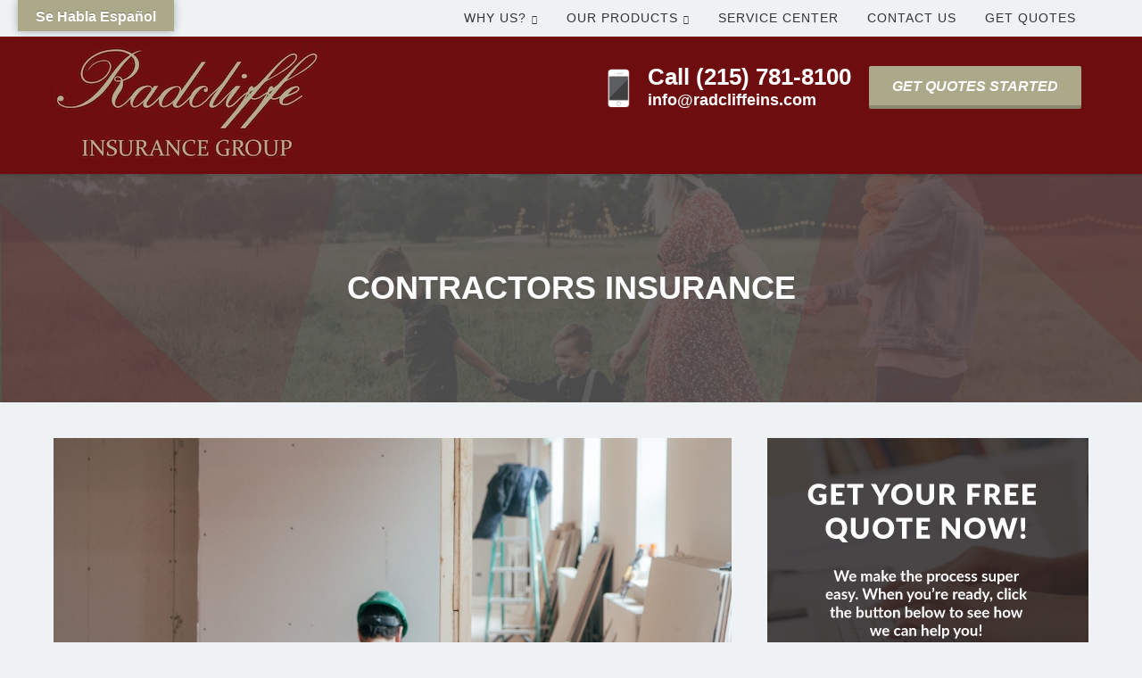

--- FILE ---
content_type: text/html; charset=UTF-8
request_url: https://www.radcliffeinsurance.com/business/contractors-insurance/
body_size: 13346
content:
<!DOCTYPE html>
<html lang="en-US">
<head >
<meta charset="UTF-8" />
<script type="text/javascript">
/* <![CDATA[ */
var gform;gform||(document.addEventListener("gform_main_scripts_loaded",function(){gform.scriptsLoaded=!0}),document.addEventListener("gform/theme/scripts_loaded",function(){gform.themeScriptsLoaded=!0}),window.addEventListener("DOMContentLoaded",function(){gform.domLoaded=!0}),gform={domLoaded:!1,scriptsLoaded:!1,themeScriptsLoaded:!1,isFormEditor:()=>"function"==typeof InitializeEditor,callIfLoaded:function(o){return!(!gform.domLoaded||!gform.scriptsLoaded||!gform.themeScriptsLoaded&&!gform.isFormEditor()||(gform.isFormEditor()&&console.warn("The use of gform.initializeOnLoaded() is deprecated in the form editor context and will be removed in Gravity Forms 3.1."),o(),0))},initializeOnLoaded:function(o){gform.callIfLoaded(o)||(document.addEventListener("gform_main_scripts_loaded",()=>{gform.scriptsLoaded=!0,gform.callIfLoaded(o)}),document.addEventListener("gform/theme/scripts_loaded",()=>{gform.themeScriptsLoaded=!0,gform.callIfLoaded(o)}),window.addEventListener("DOMContentLoaded",()=>{gform.domLoaded=!0,gform.callIfLoaded(o)}))},hooks:{action:{},filter:{}},addAction:function(o,r,e,t){gform.addHook("action",o,r,e,t)},addFilter:function(o,r,e,t){gform.addHook("filter",o,r,e,t)},doAction:function(o){gform.doHook("action",o,arguments)},applyFilters:function(o){return gform.doHook("filter",o,arguments)},removeAction:function(o,r){gform.removeHook("action",o,r)},removeFilter:function(o,r,e){gform.removeHook("filter",o,r,e)},addHook:function(o,r,e,t,n){null==gform.hooks[o][r]&&(gform.hooks[o][r]=[]);var d=gform.hooks[o][r];null==n&&(n=r+"_"+d.length),gform.hooks[o][r].push({tag:n,callable:e,priority:t=null==t?10:t})},doHook:function(r,o,e){var t;if(e=Array.prototype.slice.call(e,1),null!=gform.hooks[r][o]&&((o=gform.hooks[r][o]).sort(function(o,r){return o.priority-r.priority}),o.forEach(function(o){"function"!=typeof(t=o.callable)&&(t=window[t]),"action"==r?t.apply(null,e):e[0]=t.apply(null,e)})),"filter"==r)return e[0]},removeHook:function(o,r,t,n){var e;null!=gform.hooks[o][r]&&(e=(e=gform.hooks[o][r]).filter(function(o,r,e){return!!(null!=n&&n!=o.tag||null!=t&&t!=o.priority)}),gform.hooks[o][r]=e)}});
/* ]]> */
</script>

<meta name="viewport" content="width=device-width, initial-scale=1" />
<meta name="viewport" content="width=device-width, initial-scale=1.0">
<meta name='robots' content='index, follow, max-image-preview:large, max-snippet:-1, max-video-preview:-1' />

	<!-- This site is optimized with the Yoast SEO plugin v26.7 - https://yoast.com/wordpress/plugins/seo/ -->
	<title>Contractors Insurance | Bristol PA | (215) 781-8100 | The Radcliffe Insurance Group</title><link rel="preload" href="https://www.radcliffeinsurance.com/wp-content/uploads/sites/145/2020/04/Cropped-Radcliffe-Insurance-Facebook-Profile.jpg" as="image" fetchpriority="high"><link rel="preload" href="https://www.radcliffeinsurance.com/wp-content/uploads/sites/145/2018/11/white-iPhone.png" as="image" fetchpriority="high"><link rel="preload" href="https://www.radcliffeinsurance.com/wp-content/cache/perfmatters/www.radcliffeinsurance.com/css/page-74.used.css?ver=1679733194" as="style" /><link rel="stylesheet" id="perfmatters-used-css" href="https://www.radcliffeinsurance.com/wp-content/cache/perfmatters/www.radcliffeinsurance.com/css/page-74.used.css?ver=1679733194" media="all" />
	<meta name="description" content="The Radcliffe Insurance Group is your local Contractors Insurance expert! We insure many different types of contractors. Give us a call today to get started." />
	<link rel="canonical" href="https://www.radcliffeinsurance.com/business/contractors-insurance/" />
	<meta property="og:locale" content="en_US" />
	<meta property="og:type" content="article" />
	<meta property="og:title" content="Contractors Insurance | Bristol PA | (215) 781-8100 | The Radcliffe Insurance Group" />
	<meta property="og:description" content="The Radcliffe Insurance Group is your local Contractors Insurance expert! We insure many different types of contractors. Give us a call today to get started." />
	<meta property="og:url" content="https://www.radcliffeinsurance.com/business/contractors-insurance/" />
	<meta property="og:site_name" content="The Radcliffe Insurance Group" />
	<meta property="article:publisher" content="https://facebook.com/radcliffeinsurance/" />
	<meta property="article:modified_time" content="2020-05-05T21:22:21+00:00" />
	<meta property="og:image" content="https://www.radcliffeinsurance.com/wp-content/uploads/sites/145/2019/08/contractor-insurance-image-option.jpg" />
	<meta property="og:image:width" content="1000" />
	<meta property="og:image:height" content="667" />
	<meta property="og:image:type" content="image/jpeg" />
	<meta name="twitter:card" content="summary_large_image" />
	<meta name="twitter:label1" content="Est. reading time" />
	<meta name="twitter:data1" content="4 minutes" />
	<script type="application/ld+json" class="yoast-schema-graph">{"@context":"https://schema.org","@graph":[{"@type":"WebPage","@id":"https://www.radcliffeinsurance.com/business/contractors-insurance/","url":"https://www.radcliffeinsurance.com/business/contractors-insurance/","name":"Contractors Insurance | Bristol PA | (215) 781-8100 | The Radcliffe Insurance Group","isPartOf":{"@id":"https://www.radcliffeinsurance.com/#website"},"primaryImageOfPage":{"@id":"https://www.radcliffeinsurance.com/business/contractors-insurance/#primaryimage"},"image":{"@id":"https://www.radcliffeinsurance.com/business/contractors-insurance/#primaryimage"},"thumbnailUrl":"https://www.radcliffeinsurance.com/wp-content/uploads/sites/145/2019/08/contractor-insurance-image-option.jpg","datePublished":"2016-02-15T17:34:29+00:00","dateModified":"2020-05-05T21:22:21+00:00","description":"The Radcliffe Insurance Group is your local Contractors Insurance expert! We insure many different types of contractors. Give us a call today to get started.","breadcrumb":{"@id":"https://www.radcliffeinsurance.com/business/contractors-insurance/#breadcrumb"},"inLanguage":"en-US","potentialAction":[{"@type":"ReadAction","target":["https://www.radcliffeinsurance.com/business/contractors-insurance/"]}]},{"@type":"ImageObject","inLanguage":"en-US","@id":"https://www.radcliffeinsurance.com/business/contractors-insurance/#primaryimage","url":"https://www.radcliffeinsurance.com/wp-content/uploads/sites/145/2019/08/contractor-insurance-image-option.jpg","contentUrl":"https://www.radcliffeinsurance.com/wp-content/uploads/sites/145/2019/08/contractor-insurance-image-option.jpg","width":1000,"height":667,"caption":"contractors insurance Bristol PA"},{"@type":"BreadcrumbList","@id":"https://www.radcliffeinsurance.com/business/contractors-insurance/#breadcrumb","itemListElement":[{"@type":"ListItem","position":1,"name":"Home","item":"https://www.radcliffeinsurance.com/"},{"@type":"ListItem","position":2,"name":"Commercial Insurance","item":"https://www.radcliffeinsurance.com/business/"},{"@type":"ListItem","position":3,"name":"Contractors Insurance"}]},{"@type":"WebSite","@id":"https://www.radcliffeinsurance.com/#website","url":"https://www.radcliffeinsurance.com/","name":"The Radcliffe Insurance Group","description":"Insurance Agency in Bristol, Pennsylvania | (215) 781-8100","publisher":{"@id":"https://www.radcliffeinsurance.com/#organization"},"potentialAction":[{"@type":"SearchAction","target":{"@type":"EntryPoint","urlTemplate":"https://www.radcliffeinsurance.com/?s={search_term_string}"},"query-input":{"@type":"PropertyValueSpecification","valueRequired":true,"valueName":"search_term_string"}}],"inLanguage":"en-US"},{"@type":"Organization","@id":"https://www.radcliffeinsurance.com/#organization","name":"The Radcliffe Insurance Group","url":"https://www.radcliffeinsurance.com/","logo":{"@type":"ImageObject","inLanguage":"en-US","@id":"https://www.radcliffeinsurance.com/#/schema/logo/image/","url":"https://www.radcliffeinsurance.com/wp-content/uploads/sites/145/2020/05/radcliff-debug.png","contentUrl":"https://www.radcliffeinsurance.com/wp-content/uploads/sites/145/2020/05/radcliff-debug.png","width":1024,"height":512,"caption":"The Radcliffe Insurance Group"},"image":{"@id":"https://www.radcliffeinsurance.com/#/schema/logo/image/"},"sameAs":["https://facebook.com/radcliffeinsurance/","https://instagram.com/radcliffeinsurance/","https://linkedin.com/company/radcliffeinsurance/"]}]}</script>
	<!-- / Yoast SEO plugin. -->


<link rel='dns-prefetch' href='//translate.google.com' />

<link rel='dns-prefetch' href='//maxcdn.bootstrapcdn.com' />
<style id='wp-img-auto-sizes-contain-inline-css' type='text/css'>
img:is([sizes=auto i],[sizes^="auto," i]){contain-intrinsic-size:3000px 1500px}
/*# sourceURL=wp-img-auto-sizes-contain-inline-css */
</style>
<link rel="stylesheet" id="advisor-pro-css" type="text/css" media="all" data-pmdelayedstyle="https://www.radcliffeinsurance.com/wp-content/cache/perfmatters/www.radcliffeinsurance.com/minify/b66ba5c6eb7f.style.min.css?ver=2.9.8">
<style id='advisor-pro-inline-css' type='text/css'>
.header-right .button{background-color:#aba98a;}.header-right .button:hover, .header-right .button:focus{background-color:#a09c82;}.footer-cta{background-color:#001544;}.footer-cta *{color:#ffffff;}.footer-widgets{background-color:#6e0d0f;}.site-footer{background-color:#6d0001;}
/*# sourceURL=advisor-pro-inline-css */
</style>
<style id='wp-block-library-inline-css' type='text/css'>
:root{--wp-block-synced-color:#7a00df;--wp-block-synced-color--rgb:122,0,223;--wp-bound-block-color:var(--wp-block-synced-color);--wp-editor-canvas-background:#ddd;--wp-admin-theme-color:#007cba;--wp-admin-theme-color--rgb:0,124,186;--wp-admin-theme-color-darker-10:#006ba1;--wp-admin-theme-color-darker-10--rgb:0,107,160.5;--wp-admin-theme-color-darker-20:#005a87;--wp-admin-theme-color-darker-20--rgb:0,90,135;--wp-admin-border-width-focus:2px}@media (min-resolution:192dpi){:root{--wp-admin-border-width-focus:1.5px}}.wp-element-button{cursor:pointer}:root .has-very-light-gray-background-color{background-color:#eee}:root .has-very-dark-gray-background-color{background-color:#313131}:root .has-very-light-gray-color{color:#eee}:root .has-very-dark-gray-color{color:#313131}:root .has-vivid-green-cyan-to-vivid-cyan-blue-gradient-background{background:linear-gradient(135deg,#00d084,#0693e3)}:root .has-purple-crush-gradient-background{background:linear-gradient(135deg,#34e2e4,#4721fb 50%,#ab1dfe)}:root .has-hazy-dawn-gradient-background{background:linear-gradient(135deg,#faaca8,#dad0ec)}:root .has-subdued-olive-gradient-background{background:linear-gradient(135deg,#fafae1,#67a671)}:root .has-atomic-cream-gradient-background{background:linear-gradient(135deg,#fdd79a,#004a59)}:root .has-nightshade-gradient-background{background:linear-gradient(135deg,#330968,#31cdcf)}:root .has-midnight-gradient-background{background:linear-gradient(135deg,#020381,#2874fc)}:root{--wp--preset--font-size--normal:16px;--wp--preset--font-size--huge:42px}.has-regular-font-size{font-size:1em}.has-larger-font-size{font-size:2.625em}.has-normal-font-size{font-size:var(--wp--preset--font-size--normal)}.has-huge-font-size{font-size:var(--wp--preset--font-size--huge)}.has-text-align-center{text-align:center}.has-text-align-left{text-align:left}.has-text-align-right{text-align:right}.has-fit-text{white-space:nowrap!important}#end-resizable-editor-section{display:none}.aligncenter{clear:both}.items-justified-left{justify-content:flex-start}.items-justified-center{justify-content:center}.items-justified-right{justify-content:flex-end}.items-justified-space-between{justify-content:space-between}.screen-reader-text{border:0;clip-path:inset(50%);height:1px;margin:-1px;overflow:hidden;padding:0;position:absolute;width:1px;word-wrap:normal!important}.screen-reader-text:focus{background-color:#ddd;clip-path:none;color:#444;display:block;font-size:1em;height:auto;left:5px;line-height:normal;padding:15px 23px 14px;text-decoration:none;top:5px;width:auto;z-index:100000}html :where(.has-border-color){border-style:solid}html :where([style*=border-top-color]){border-top-style:solid}html :where([style*=border-right-color]){border-right-style:solid}html :where([style*=border-bottom-color]){border-bottom-style:solid}html :where([style*=border-left-color]){border-left-style:solid}html :where([style*=border-width]){border-style:solid}html :where([style*=border-top-width]){border-top-style:solid}html :where([style*=border-right-width]){border-right-style:solid}html :where([style*=border-bottom-width]){border-bottom-style:solid}html :where([style*=border-left-width]){border-left-style:solid}html :where(img[class*=wp-image-]){height:auto;max-width:100%}:where(figure){margin:0 0 1em}html :where(.is-position-sticky){--wp-admin--admin-bar--position-offset:var(--wp-admin--admin-bar--height,0px)}@media screen and (max-width:600px){html :where(.is-position-sticky){--wp-admin--admin-bar--position-offset:0px}}

/*# sourceURL=wp-block-library-inline-css */
</style>
<style id='classic-theme-styles-inline-css' type='text/css'>
/*! This file is auto-generated */
.wp-block-button__link{color:#fff;background-color:#32373c;border-radius:9999px;box-shadow:none;text-decoration:none;padding:calc(.667em + 2px) calc(1.333em + 2px);font-size:1.125em}.wp-block-file__button{background:#32373c;color:#fff;text-decoration:none}
/*# sourceURL=/wp-includes/css/classic-themes.min.css */
</style>
<link rel="stylesheet" id="google-language-translator-css" type="text/css" media data-pmdelayedstyle="https://www.radcliffeinsurance.com/wp-content/plugins/google-language-translator/css/style.css?ver=6.0.20">
<link rel="stylesheet" id="glt-toolbar-styles-css" type="text/css" media data-pmdelayedstyle="https://www.radcliffeinsurance.com/wp-content/cache/perfmatters/www.radcliffeinsurance.com/minify/00e7963b9238.toolbar.min.css?ver=6.0.20">
<link rel='stylesheet' id='google-fonts-css' href='https://www.radcliffeinsurance.com/wp-content/cache/perfmatters/www.radcliffeinsurance.com/fonts/fbb9a5271d27.google-fonts.min.css' type='text/css' media='all' />
<link rel="stylesheet" id="simple-social-icons-font-css" type="text/css" media="all" data-pmdelayedstyle="https://www.radcliffeinsurance.com/wp-content/cache/perfmatters/www.radcliffeinsurance.com/minify/e8175462ab0e.style.min.css?ver=4.0.0">
<link rel="stylesheet" id="font-awesome-4-css" type="text/css" media="all" data-pmdelayedstyle="https://maxcdn.bootstrapcdn.com/font-awesome/4.7.0/css/font-awesome.min.css?ver=4.7.0">
<script type="text/javascript" src="https://www.radcliffeinsurance.com/wp-includes/js/jquery/jquery.min.js?ver=3.7.1" id="jquery-core-js"></script>
<style>p.hello{font-size:12px;color:darkgray;}#google_language_translator,#flags{text-align:left;}#google_language_translator{clear:both;}#flags{width:165px;}#flags a{display:inline-block;margin-right:2px;}#google_language_translator{width:auto!important;}div.skiptranslate.goog-te-gadget{display:inline!important;}.goog-tooltip{display: none!important;}.goog-tooltip:hover{display: none!important;}.goog-text-highlight{background-color:transparent!important;border:none!important;box-shadow:none!important;}#google_language_translator select.goog-te-combo{color:#32373c;}#google_language_translator{color:transparent;}body{top:0px!important;}#goog-gt-{display:none!important;}font font{background-color:transparent!important;box-shadow:none!important;position:initial!important;}#glt-translate-trigger{bottom:auto;top:0;left:20px;right:auto;}.tool-container.tool-top{top:50px!important;bottom:auto!important;}.tool-container.tool-top .arrow{border-color:transparent transparent #d0cbcb;top:-14px;}#glt-translate-trigger > span{color:#ffffff;}#glt-translate-trigger{background:#aba989;}.goog-te-gadget .goog-te-combo{width:100%;}</style><link rel="pingback" href="https://www.radcliffeinsurance.com/xmlrpc.php" />
<link rel="icon" href="https://www.radcliffeinsurance.com/wp-content/uploads/sites/145/2020/04/Cropped-Radcliffe-Insurance-Facebook-Profile-150x126.jpg" sizes="32x32" />
<link rel="icon" href="https://www.radcliffeinsurance.com/wp-content/uploads/sites/145/2020/04/Cropped-Radcliffe-Insurance-Facebook-Profile.jpg" sizes="192x192" />
<link rel="apple-touch-icon" href="https://www.radcliffeinsurance.com/wp-content/uploads/sites/145/2020/04/Cropped-Radcliffe-Insurance-Facebook-Profile.jpg" />
<meta name="msapplication-TileImage" content="https://www.radcliffeinsurance.com/wp-content/uploads/sites/145/2020/04/Cropped-Radcliffe-Insurance-Facebook-Profile.jpg" />
		<style type="text/css" id="wp-custom-css">
			.site-header {
    background-color: #6E0D10;
    box-shadow: 0 0px 5px rgba(0, 0, 0, 0.25);
    position: relative;
    width: 100%;
    z-index: 500;
}
.header-right a {
    color: #fff;
}
.button.green {
	background-color: #ABA989;
	border-color: #ABA989;
	color: #fff;
}

.button.green:hover {
	background-color: #FFF;
	border-color: #FFF;
	color: #444;
}

.button.alt,
.home-two .button {
	background-color: rgba(0, 0, 0, 0.1);
	border-color: #FFF;
	color: #fff;
}

.button.alt:hover,
.home-two .button:hover {
	background-color: #FFF;
	color: #444;
}
.button.blue {
	background-color: #ffffff;
	border-color: #ffffff;
	color: #444;
}

.button.blue:hover {
	background-color: #6E0D0F;
	border-color: #6E0D0F;
	color: #fff;
}
.sidebar .widget.nopad {
  padding: 0px;
}
#pojo-a11y-toolbar .pojo-a11y-toolbar-toggle a {
    display: inline-block;
    font-size: 100%;
    line-height: 0;
    padding: 10px;
    -webkit-box-shadow: 0 0 10px 0 rgba(0,0,0,0.1);
    box-shadow: 0 0 10px 0 rgba(0,0,0,0.1);
}
		</style>
		<noscript><style>.perfmatters-lazy[data-src]{display:none !important;}</style></noscript><style>.perfmatters-lazy-youtube{position:relative;width:100%;max-width:100%;height:0;padding-bottom:56.23%;overflow:hidden}.perfmatters-lazy-youtube img{position:absolute;top:0;right:0;bottom:0;left:0;display:block;width:100%;max-width:100%;height:auto;margin:auto;border:none;cursor:pointer;transition:.5s all;-webkit-transition:.5s all;-moz-transition:.5s all}.perfmatters-lazy-youtube img:hover{-webkit-filter:brightness(75%)}.perfmatters-lazy-youtube .play{position:absolute;top:50%;left:50%;right:auto;width:68px;height:48px;margin-left:-34px;margin-top:-24px;background:url(https://www.radcliffeinsurance.com/wp-content/plugins/perfmatters/img/youtube.svg) no-repeat;background-position:center;background-size:cover;pointer-events:none;filter:grayscale(1)}.perfmatters-lazy-youtube:hover .play{filter:grayscale(0)}.perfmatters-lazy-youtube iframe{position:absolute;top:0;left:0;width:100%;height:100%;z-index:99}.perfmatters-lazy.pmloaded,.perfmatters-lazy.pmloaded>img,.perfmatters-lazy>img.pmloaded,.perfmatters-lazy[data-ll-status=entered]{animation:500ms pmFadeIn}@keyframes pmFadeIn{0%{opacity:0}100%{opacity:1}}body .perfmatters-lazy-css-bg:not([data-ll-status=entered]),body .perfmatters-lazy-css-bg:not([data-ll-status=entered]) *,body .perfmatters-lazy-css-bg:not([data-ll-status=entered])::before,body .perfmatters-lazy-css-bg:not([data-ll-status=entered])::after,body .perfmatters-lazy-css-bg:not([data-ll-status=entered]) *::before,body .perfmatters-lazy-css-bg:not([data-ll-status=entered]) *::after{background-image:none!important;will-change:transform;transition:opacity 0.025s ease-in,transform 0.025s ease-in!important;}</style><link rel="stylesheet" id="bpfwp-default-css" type="text/css" media="all" data-pmdelayedstyle="https://www.radcliffeinsurance.com/wp-content/cache/perfmatters/www.radcliffeinsurance.com/minify/e086cb2889dd.contact-card.min.css?ver=2.3.16">
</head>
<body class="wp-singular page-template-default page page-id-74 page-child parent-pageid-856 wp-theme-genesis wp-child-theme-advisorpro fl-builder-2-9-4-2 fl-themer-1-5-2-1-20251125200437 fl-no-js header-full-width content-sidebar genesis-breadcrumbs-hidden genesis-footer-widgets-hidden no-js fixed-header has-site-logo"><nav class="nav-primary" aria-label="Main"><div class="wrap"><ul id="menu-header-navigation" class="menu genesis-nav-menu menu-primary"><li id="menu-item-19861" class="menu-item menu-item-type-post_type menu-item-object-page menu-item-has-children menu-item-19861"><a href="https://www.radcliffeinsurance.com/about/"><span >Why Us?</span></a>
<ul class="sub-menu">
	<li id="menu-item-19855" class="menu-item menu-item-type-post_type menu-item-object-page menu-item-19855"><a href="https://www.radcliffeinsurance.com/about/"><span >About Us</span></a></li>
	<li id="menu-item-19859" class="menu-item menu-item-type-post_type menu-item-object-page menu-item-19859"><a href="https://www.radcliffeinsurance.com/reviews/"><span >Leave A Review</span></a></li>
	<li id="menu-item-19852" class="menu-item menu-item-type-post_type menu-item-object-page menu-item-19852"><a href="https://www.radcliffeinsurance.com/referrals/"><span >Refer Friends &#038; Family</span></a></li>
	<li id="menu-item-19857" class="menu-item menu-item-type-post_type menu-item-object-page menu-item-19857"><a href="https://www.radcliffeinsurance.com/privacy-policy-3/"><span >Our Privacy Policy</span></a></li>
</ul>
</li>
<li id="menu-item-19853" class="menu-item menu-item-type-custom menu-item-object-custom menu-item-has-children menu-item-19853"><a href="#"><span >Our Products</span></a>
<ul class="sub-menu">
	<li id="menu-item-19864" class="menu-item menu-item-type-post_type menu-item-object-page menu-item-19864"><a href="https://www.radcliffeinsurance.com/personal/"><span >Personal Insurance</span></a></li>
	<li id="menu-item-19863" class="menu-item menu-item-type-post_type menu-item-object-page current-page-ancestor menu-item-19863"><a href="https://www.radcliffeinsurance.com/business/"><span >Commercial Insurance</span></a></li>
</ul>
</li>
<li id="menu-item-19862" class="menu-item menu-item-type-post_type menu-item-object-page menu-item-19862"><a href="https://www.radcliffeinsurance.com/service/"><span >Service Center</span></a></li>
<li id="menu-item-19856" class="menu-item menu-item-type-post_type menu-item-object-page menu-item-19856"><a href="https://www.radcliffeinsurance.com/contact/"><span >Contact Us</span></a></li>
<li id="menu-item-19858" class="menu-item menu-item-type-post_type menu-item-object-page menu-item-19858"><a href="https://www.radcliffeinsurance.com/quotes/"><span >Get Quotes</span></a></li>
</ul></div></nav><header class="site-header"><div class="wrap"><div class="title-area"><p class="screen-reader-text"><a href="https://www.radcliffeinsurance.com/">The Radcliffe Insurance Group</a></p><a href="https://www.radcliffeinsurance.com/" class="site-logo-link" rel="home"><img data-perfmatters-preload width="300" height="126" src="https://www.radcliffeinsurance.com/wp-content/uploads/sites/145/2020/04/Cropped-Radcliffe-Insurance-Facebook-Profile.jpg" class="site-logo attachment-full" alt="logo" data-size="full" decoding="async" fetchpriority="high"></a><p class="screen-reader-text">Insurance Agency in Bristol, Pennsylvania | (215) 781-8100</p></div>	<div class="header-right">
					<div class="contact-icon">
			<img data-perfmatters-preload width="33" height="65" src="https://www.radcliffeinsurance.com/wp-content/uploads/sites/145/2018/11/white-iPhone.png" fetchpriority="high">
		</div>
	
	
	<div class="contact-content">
					<span class="contact-one">
									<a href="tel:+1(215)%20781-8100">
				
				Call (215) 781-8100
									</a>
							</span>
							<span class="contact-two">
									<a href="mailto:info@radcliffeins.com">
				
				info@radcliffeins.com
									</a>
							</span>
			</div>
			<div class="contact-button">
			<a class="button" href="https://www.radcliffeinsurance.com/quotes/" title="">Get Quotes Started</a>
		</div>
			</div>
	</div></header><div class="site-container">		<article class="title-section" style="background-image: url('https://www.radcliffeinsurance.com/wp-content/uploads/sites/145/2020/05/rad-hero-2.png');">
			<div class="wrap">
				<h1 class="entry-title">Contractors Insurance</h1>
			</div>
		</article>
		<div class="site-inner"><div class="content-sidebar-wrap"><main class="content"><img width="1000" height="667" src="https://www.radcliffeinsurance.com/wp-content/uploads/sites/145/2019/08/contractor-insurance-image-option.jpg" class="post-image" alt="contractors insurance Bristol PA" decoding="async" fetchpriority="high" srcset="https://www.radcliffeinsurance.com/wp-content/uploads/sites/145/2019/08/contractor-insurance-image-option.jpg 1000w, https://www.radcliffeinsurance.com/wp-content/uploads/sites/145/2019/08/contractor-insurance-image-option-300x200.jpg 300w, https://www.radcliffeinsurance.com/wp-content/uploads/sites/145/2019/08/contractor-insurance-image-option-768x512.jpg 768w" sizes="(max-width: 1000px) 100vw, 1000px" /><article class="post-74 page type-page status-publish has-post-thumbnail entry" aria-label="Contractors Insurance"><header class="entry-header"></header><div class="entry-content"><div class="parbase textimage section">
<div>
<div class="ti ">
<div id="">
<h2>Looking for Contractors Insurance in Bristol?</h2>
<p>The Radcliffe Insurance Group is your local Contractors Insurance expert! We insure many different types of contractors from Landscapers, Electricians, Carpenters, and many more!</p>
</div>
</div>
</div>
</div>
<div class="title section">
<h2>Who Needs Contractors Insurance?</h2>
</div>
<div class="text parbase section">
<div id="">
<p>There are many types of independent contractors who all need independent contractors liability insurance and other coverage to match their specific risks. Some of the professionals that need contractors insurance include:</p>
<ul>
<li>Independent construction contractors</li>
<li>Plumbers, carpenters, electricians and painters</li>
<li>Repair people</li>
<li>House and carpet cleaners</li>
<li>Freelance writers, editors and graphic designers</li>
<li>Independent hair stylists, and salon professionals</li>
<li>Horse or dog trainers</li>
</ul>
<h2>Don&#8217;t underestimate your risk</h2>
</div>
</div>
<p>Getting the right independent contractors liability insurance in place can  protect you from lawsuits, mishaps and third party property damage that can devastate your business.</p>
<p>Normally, you will need a few different categories of coverage for complete liability protection:</p>
<ul>
<li><b>General liability:</b> The foundation of all contractor insurance coverage is a general liability policy. This coverage will provide two types of protection:
<ul>
<li><b>Bodily injury: </b>Provides coverage if you or someone you employ causes injury or death to a third party during the course of work. It provides for medical care for the injured person and covers your legal defense if you are sued for damages.</li>
<li><b>Property damage:</b> Provides coverage if you or one of your employees causes damage to property belonging to others. This includes the building or property you are working on or any third-party property.</li>
</ul>
</li>
<li><b>Completed operations/product:</b> Provides coverage in case a project you finished has an issue or causes damage. It can also extend to any products you sell or distribute.</li>
<li><b>Advertising personal injury:</b> Covers the risk of damaging another&#8217;s reputation or causing a loss through slander, libel or false advertising claims.</li>
<li><b>Contract liability: </b>This covers you in a contract dispute. It is not always included in general liability coverage so verify that you carry this coverage with your insurer.</li>
</ul>
<p>The specific independent contractors liability insurance coverage you need will be unique to your business. By working with a knowledgeable agent, you can ensure that you don&#8217;t have critical gaps in coverage that could leave you exposed to expensive legal claims.</p>
<h2>Do you need a Business Owners policy?</h2>
<p>The contractors general liability coverages can often be bundled with a few other coverages to create a business owners policy, or BOP.</p>
<p>This serves two purposes. It expands the policy to cover risks that small business owners face, and also typically results in a discount on the cost of your insurance.</p>
<p>Normally, this coverage will make sense for you if you have employees. A small business is basically defined as a business that has up to 100 employees and generates about $5 million or less in annual revenues.</p>
<p>Some of the additional coverages that can typically be bundled with a BOP include:</p>
<ul>
<li><b>Property damage:</b> This insurance covers your owned or rented property if it is damaged. This includes office buildings, storage facilities, warehouses, workshops, or garages. It does not cover commercial vehicles.</li>
<li><b>Business income: </b>This protects you from loss of income if your business is interrupted due to a covered loss. It usually covers income and operating expenses for up to 12 months.</li>
<li><b>Commercial auto:</b> Insures your cars, trucks, vans, specialized trucks or any vehicles used for business purposes.</li>
</ul>
<div class="title section">
<h2>Do You Need Workers Compensation Insurance?</h2>
</div>
<div class="text parbase section">
<div id="">
<p>As an independent contractor, you may or may not need to have workers compensation insurance. Workers Compensation regulations are mandated state by state. If you are in business for yourself, and you do not have employees, you are most likely not required to buy workers comp. However, in some states you need to purchase workers comp even if you don&#8217;t employ others.</p>
<p>If you are a contractor who employs other workers, your state will most likely require you to carry this insurance. This policy protects workers from job-related illness, injury or death. It will also reimburse workers for lost wages if they cannot go back to work. The benefit to you, as the employer, is that this coverage can help to prevent losses from employee lawsuits.</p>
<div class="title section">
<h2>Should You Consider Professional Liability Coverage?</h2>
</div>
<div class="text parbase section">
<div id="">
<p>When you are looking for the right contractors insurance for your business, you will have many choices, including whether to buy professional liability insurance, also known as &#8220;errors and omission&#8221; insurance or &#8220;E &amp; O.&#8221;</p>
<p><strong>E &amp; O is a liability policy</strong> that protects you if you make a mistake that causes a financial loss to a client. Similar to general liability, it will provide legal defense and claims settlements, if necessary.</p>
<p>You may want or need this coverage under the following circumstances:</p>
<ul>
<li>You provide professional advice in your line of work. This can include everything from recommending a particular type of plumbing or wiring to providing interior design services.</li>
<li>You hire employees or subcontractors who provide any sort of advice or consulting services.</li>
<li>Your state requires you to have E &amp; O insurance due to the work you perform.</li>
</ul>
<p>If you utilize subcontractors, it is a good idea to make certain they are insured with professional liability as well, as they may not be covered by your policy.</p>
<h2>How to get started on your quote</h2>
<p>To get started on your quote, <a href="/contact/"><strong>call</strong></a> our office or <strong><a href="/quotes/">click</a></strong> over to our <a href="/quotes/"><strong>quotes page</strong></a>. Either way we&#8217;ll make the process simple!</p>
</div>
</div>
</div>
</div>
</div></article></main><aside class="sidebar sidebar-primary widget-area" role="complementary" aria-label="Primary Sidebar"><section id="media_image-2" class="widget-odd widget-first widget-1 nopad widget widget_media_image"><div class="widget-wrap"><a href="https://www.radcliffeinsurance.com/quotes/"><img width="360" height="400" src="data:image/svg+xml,%3Csvg%20xmlns=&#039;http://www.w3.org/2000/svg&#039;%20width=&#039;360&#039;%20height=&#039;400&#039;%20viewBox=&#039;0%200%20360%20400&#039;%3E%3C/svg%3E" class="image wp-image-19978  attachment-full size-full perfmatters-lazy" alt="insurance agency Bristol, Pennsylvania" style="max-width: 100%; height: auto;" decoding="async" data-src="https://www.radcliffeinsurance.com/wp-content/uploads/sites/145/2020/04/rad-quotes.jpg" data-srcset="https://www.radcliffeinsurance.com/wp-content/uploads/sites/145/2020/04/rad-quotes.jpg 360w, https://www.radcliffeinsurance.com/wp-content/uploads/sites/145/2020/04/rad-quotes-270x300.jpg 270w" data-sizes="(max-width: 360px) 100vw, 360px" /><noscript><img width="360" height="400" src="https://www.radcliffeinsurance.com/wp-content/uploads/sites/145/2020/04/rad-quotes.jpg" class="image wp-image-19978  attachment-full size-full" alt="insurance agency Bristol, Pennsylvania" style="max-width: 100%; height: auto;" decoding="async" srcset="https://www.radcliffeinsurance.com/wp-content/uploads/sites/145/2020/04/rad-quotes.jpg 360w, https://www.radcliffeinsurance.com/wp-content/uploads/sites/145/2020/04/rad-quotes-270x300.jpg 270w" sizes="(max-width: 360px) 100vw, 360px" /></noscript></a></div></section>
<section id="media_image-3" class="widget-even widget-2 nopad widget widget_media_image"><div class="widget-wrap"><a href="https://www.radcliffeinsurance.com/reviews/"><img width="360" height="400" src="data:image/svg+xml,%3Csvg%20xmlns=&#039;http://www.w3.org/2000/svg&#039;%20width=&#039;360&#039;%20height=&#039;400&#039;%20viewBox=&#039;0%200%20360%20400&#039;%3E%3C/svg%3E" class="image wp-image-19979  attachment-full size-full perfmatters-lazy" alt="insurance agency Bristol, Pennsylvania" style="max-width: 100%; height: auto;" decoding="async" data-src="https://www.radcliffeinsurance.com/wp-content/uploads/sites/145/2020/04/rad-review.jpg" data-srcset="https://www.radcliffeinsurance.com/wp-content/uploads/sites/145/2020/04/rad-review.jpg 360w, https://www.radcliffeinsurance.com/wp-content/uploads/sites/145/2020/04/rad-review-270x300.jpg 270w" data-sizes="(max-width: 360px) 100vw, 360px" /><noscript><img width="360" height="400" src="https://www.radcliffeinsurance.com/wp-content/uploads/sites/145/2020/04/rad-review.jpg" class="image wp-image-19979  attachment-full size-full" alt="insurance agency Bristol, Pennsylvania" style="max-width: 100%; height: auto;" decoding="async" srcset="https://www.radcliffeinsurance.com/wp-content/uploads/sites/145/2020/04/rad-review.jpg 360w, https://www.radcliffeinsurance.com/wp-content/uploads/sites/145/2020/04/rad-review-270x300.jpg 270w" sizes="(max-width: 360px) 100vw, 360px" /></noscript></a></div></section>
<section id="bpfwp_contact_card_widget-2" class="widget-odd widget-last widget-3 widget widget_bpfwp_contact_card_widget"><div class="widget-wrap"><h4 class="widget-title widgettitle">Visit Our Office</h4>
<style></style><address class="bp-contact-card">
                    
		
								
		
		
				<div class="bp-address">
			201 Radcliffe St<br />
Bristol, PA 19007		</div>
		
				<div class="bp-directions">
			<a href="//maps.google.com/maps?saddr=current+location&daddr=201+Radcliffe+St%0D%0ABristol%2C+PA+19007" target="_blank">Get Directions</a>
		</div>
		
	
	<div class="bp-phone" itemprop="telephone">
		(215) 781-8100	</div>

	
				<div class="bp-contact bp-contact-email">
					<a href="mailto:&#105;&#110;fo&#064;r&#097;&#100;&#099;&#108;iffei&#110;&#115;.c&#111;m">&#105;&#110;fo&#064;r&#097;&#100;&#099;&#108;iffei&#110;&#115;.c&#111;m</a>
				</div>

			
			
		    <script type="application/ld+json">
        {"@type": "InsuranceAgency","image": "https://www.radcliffeinsurance.com/wp-content/uploads/sites/145/2020/05/radcliff-debug.png","name": "The Radcliffe Insurance Group","description": "Insurance Agency in Bristol, Pennsylvania | (215) 781-8100","url": "https://www.radcliffeinsurance.com","address" : {"@type": "PostalAddress","name": "201 Radcliffe St
Bristol, PA 19007"},"hasMenu": "","email": "&#105;&#110;fo&#64;r&#97;&#100;&#99;&#108;iffei&#110;&#115;.c&#111;m","@context": "https://schema.org/"}    </script>
</address></div></section>
</aside></div></div><section id="footer-cta" class="footer-cta"><div class="wrap"><section id="bpfwp_contact_card_widget-3" class="widget-odd widget-first widget-1 widget widget_bpfwp_contact_card_widget"><div class="widget-wrap"><h4 class="widget-title widgettitle">Contact Our Office</h4>
<style></style><address class="bp-contact-card">
                    		<div class="bp-name">
			The Radcliffe Insurance Group		</div>
		
		
								
		
		
				<div class="bp-address">
			201 Radcliffe St<br />
Bristol, PA 19007		</div>
		
				<div class="bp-directions">
			<a href="//maps.google.com/maps?saddr=current+location&daddr=201+Radcliffe+St%0D%0ABristol%2C+PA+19007" target="_blank">Get Directions</a>
		</div>
		
	
	<div class="bp-phone" itemprop="telephone">
		(215) 781-8100	</div>

	
				<div class="bp-contact bp-contact-email">
					<a href="mailto:i&#110;f&#111;&#064;rad&#099;l&#105;&#102;&#102;&#101;&#105;&#110;&#115;&#046;&#099;&#111;m">i&#110;f&#111;&#064;rad&#099;l&#105;&#102;&#102;&#101;&#105;&#110;&#115;&#046;&#099;&#111;m</a>
				</div>

			
			
		    <script type="application/ld+json">
        {"@type": "InsuranceAgency","image": "https://www.radcliffeinsurance.com/wp-content/uploads/sites/145/2020/05/radcliff-debug.png","name": "The Radcliffe Insurance Group","description": "Insurance Agency in Bristol, Pennsylvania | (215) 781-8100","url": "https://www.radcliffeinsurance.com","address" : {"@type": "PostalAddress","name": "201 Radcliffe St
Bristol, PA 19007"},"hasMenu": "","email": "i&#110;f&#111;&#64;rad&#99;l&#105;&#102;&#102;&#101;&#105;&#110;&#115;&#46;&#99;&#111;m","@context": "https://schema.org/"}    </script>
</address></div></section>
<section id="simple-social-icons-4" class="widget-even widget-last widget-2 widget simple-social-icons"><div class="widget-wrap"><ul class="aligncenter"><li class="ssi-facebook"><a href="https://www.facebook.com/radcliffeinsurance" target="_blank" rel="noopener noreferrer"><svg role="img" class="social-facebook" aria-labelledby="social-facebook-4"><title id="social-facebook-4">Facebook</title><use xlink:href="https://www.radcliffeinsurance.com/wp-content/plugins/simple-social-icons/symbol-defs.svg#social-facebook"></use></svg></a></li><li class="ssi-instagram"><a href="https://www.instagram.com/radcliffeinsurance/" target="_blank" rel="noopener noreferrer"><svg role="img" class="social-instagram" aria-labelledby="social-instagram-4"><title id="social-instagram-4">Instagram</title><use xlink:href="https://www.radcliffeinsurance.com/wp-content/plugins/simple-social-icons/symbol-defs.svg#social-instagram"></use></svg></a></li><li class="ssi-linkedin"><a href="https://www.linkedin.com/company/radcliffeinsurance/" target="_blank" rel="noopener noreferrer"><svg role="img" class="social-linkedin" aria-labelledby="social-linkedin-4"><title id="social-linkedin-4">LinkedIn</title><use xlink:href="https://www.radcliffeinsurance.com/wp-content/plugins/simple-social-icons/symbol-defs.svg#social-linkedin"></use></svg></a></li></ul></div></section>
</div></section><footer class="site-footer"><div class="wrap"><p>Copyright &#xA9;&nbsp;2026 · <a href="http://www.advisorevolved.com/">Advisor Pro</a> on <a href="https://www.studiopress.com/">Genesis Framework</a> · <a href="https://wordpress.org/">WordPress</a> · <a rel="nofollow" href="https://www.radcliffeinsurance.com/wp-login.php">Log in</a></p></div></footer></div>	<nav id="side-menu" style="display:none;" role="navigation" itemscope="itemscope" itemtype="http://schema.org/SiteNavigationElement">

		<button class="menu-close" role="button" aria-pressed="false">
			<span class="fa fa-times"></span> Close		</button>

		<form class="search-form" method="get" action="https://www.radcliffeinsurance.com/" role="search"><input class="search-form-input" type="search" name="s" id="searchform-1" placeholder="Search this website"><input class="search-form-submit" type="submit" value="Search"><meta content="https://www.radcliffeinsurance.com/?s={s}"></form><div class="menu-header-navigation-container"><ul id="menu-header-navigation-1" class="menu"><li class="menu-item menu-item-type-post_type menu-item-object-page menu-item-has-children menu-item-19861"><a href="https://www.radcliffeinsurance.com/about/">Why Us?</a>
<ul class="sub-menu">
	<li class="menu-item menu-item-type-post_type menu-item-object-page menu-item-19855"><a href="https://www.radcliffeinsurance.com/about/">About Us</a></li>
	<li class="menu-item menu-item-type-post_type menu-item-object-page menu-item-19859"><a href="https://www.radcliffeinsurance.com/reviews/">Leave A Review</a></li>
	<li class="menu-item menu-item-type-post_type menu-item-object-page menu-item-19852"><a href="https://www.radcliffeinsurance.com/referrals/">Refer Friends &#038; Family</a></li>
	<li class="menu-item menu-item-type-post_type menu-item-object-page menu-item-19857"><a href="https://www.radcliffeinsurance.com/privacy-policy-3/">Our Privacy Policy</a></li>
</ul>
</li>
<li class="menu-item menu-item-type-custom menu-item-object-custom menu-item-has-children menu-item-19853"><a href="#">Our Products</a>
<ul class="sub-menu">
	<li class="menu-item menu-item-type-post_type menu-item-object-page menu-item-19864"><a href="https://www.radcliffeinsurance.com/personal/">Personal Insurance</a></li>
	<li class="menu-item menu-item-type-post_type menu-item-object-page current-page-ancestor menu-item-19863"><a href="https://www.radcliffeinsurance.com/business/">Commercial Insurance</a></li>
</ul>
</li>
<li class="menu-item menu-item-type-post_type menu-item-object-page menu-item-19862"><a href="https://www.radcliffeinsurance.com/service/">Service Center</a></li>
<li class="menu-item menu-item-type-post_type menu-item-object-page menu-item-19856"><a href="https://www.radcliffeinsurance.com/contact/">Contact Us</a></li>
<li class="menu-item menu-item-type-post_type menu-item-object-page menu-item-19858"><a href="https://www.radcliffeinsurance.com/quotes/">Get Quotes</a></li>
</ul></div>	</nav>
	<script type="speculationrules">
{"prefetch":[{"source":"document","where":{"and":[{"href_matches":"/*"},{"not":{"href_matches":["/wp-*.php","/wp-admin/*","/wp-content/uploads/sites/145/*","/wp-content/*","/wp-content/plugins/*","/wp-content/themes/advisorpro/*","/wp-content/themes/genesis/*","/*\\?(.+)"]}},{"not":{"selector_matches":"a[rel~=\"nofollow\"]"}},{"not":{"selector_matches":".no-prefetch, .no-prefetch a"}}]},"eagerness":"conservative"}]}
</script>
<div id="glt-translate-trigger"><span class="notranslate">Se Habla Español</span></div><div id="glt-toolbar"></div><div id="flags" style="display:none" class="size18"><ul id="sortable" class="ui-sortable"><li id="English"><a href="#" title="English" class="nturl notranslate en flag united-states"></a></li><li id="Spanish"><a href="#" title="Spanish" class="nturl notranslate es flag mexico"></a></li></ul></div><div id='glt-footer'><div id="google_language_translator" class="default-language-en"></div></div><script type="pmdelayedscript" data-cfasync="false" data-no-optimize="1" data-no-defer="1" data-no-minify="1">function GoogleLanguageTranslatorInit() { new google.translate.TranslateElement({pageLanguage: 'en', includedLanguages:'en,es', autoDisplay: false}, 'google_language_translator');}</script><style type="text/css" media="screen">#simple-social-icons-4 ul li a, #simple-social-icons-4 ul li a:hover, #simple-social-icons-4 ul li a:focus { background-color: #333333 !important; border-radius: 0px; color: #ffffff !important; border: 0px #ffffff solid !important; font-size: 15px; padding: 8px; }  #simple-social-icons-4 ul li a:hover, #simple-social-icons-4 ul li a:focus { background-color: #444444 !important; border-color: #ffffff !important; color: #ffffff !important; }  #simple-social-icons-4 ul li a:focus { outline: 1px dotted #444444 !important; }</style><script type="pmdelayedscript" src="https://www.radcliffeinsurance.com/wp-content/cache/perfmatters/www.radcliffeinsurance.com/minify/6c164c98630b.scripts.min.js?ver=6.0.20" id="scripts-js" data-perfmatters-type="text/javascript" data-cfasync="false" data-no-optimize="1" data-no-defer="1" data-no-minify="1"></script>
<script type="pmdelayedscript" src="//translate.google.com/translate_a/element.js?cb=GoogleLanguageTranslatorInit" id="scripts-google-js" data-perfmatters-type="text/javascript" data-cfasync="false" data-no-optimize="1" data-no-defer="1" data-no-minify="1"></script>
<script type="pmdelayedscript" src="https://www.radcliffeinsurance.com/wp-content/themes/advisorpro/assets/js/global.min.js?ver=2.9.8" id="ap-global-js" data-perfmatters-type="text/javascript" data-cfasync="false" data-no-optimize="1" data-no-defer="1" data-no-minify="1"></script>
<script type="text/javascript" id="perfmatters-lazy-load-js-before">
/* <![CDATA[ */
window.lazyLoadOptions={elements_selector:"img[data-src],.perfmatters-lazy,.perfmatters-lazy-css-bg",thresholds:"300px 0px",class_loading:"pmloading",class_loaded:"pmloaded",callback_loaded:function(element){if(element.tagName==="IFRAME"){if(element.classList.contains("pmloaded")){if(typeof window.jQuery!="undefined"){if(jQuery.fn.fitVids){jQuery(element).parent().fitVids()}}}}}};window.addEventListener("LazyLoad::Initialized",function(e){var lazyLoadInstance=e.detail.instance;});function perfmattersLazyLoadYouTube(e){var t=document.createElement("iframe"),r="ID?";r+=0===e.dataset.query.length?"":e.dataset.query+"&",r+="autoplay=1",t.setAttribute("src",r.replace("ID",e.dataset.src)),t.setAttribute("frameborder","0"),t.setAttribute("allowfullscreen","1"),t.setAttribute("allow","accelerometer; autoplay; encrypted-media; gyroscope; picture-in-picture"),e.replaceChild(t,e.firstChild)}
//# sourceURL=perfmatters-lazy-load-js-before
/* ]]> */
</script>
<script type="text/javascript" async src="https://www.radcliffeinsurance.com/wp-content/plugins/perfmatters/js/lazyload.min.js?ver=2.5.5" id="perfmatters-lazy-load-js"></script>
<script id="perfmatters-delayed-scripts-js">(function(){window.pmDC=1;window.pmDT=15;if(window.pmDT){var e=setTimeout(d,window.pmDT*1e3)}const t=["keydown","mousedown","mousemove","wheel","touchmove","touchstart","touchend"];const n={normal:[],defer:[],async:[]};const o=[];const i=[];var r=false;var a="";window.pmIsClickPending=false;t.forEach(function(e){window.addEventListener(e,d,{passive:true})});if(window.pmDC){window.addEventListener("touchstart",b,{passive:true});window.addEventListener("mousedown",b)}function d(){if(typeof e!=="undefined"){clearTimeout(e)}t.forEach(function(e){window.removeEventListener(e,d,{passive:true})});if(document.readyState==="loading"){document.addEventListener("DOMContentLoaded",s)}else{s()}}async function s(){c();u();f();m();await w(n.normal);await w(n.defer);await w(n.async);await p();document.querySelectorAll("link[data-pmdelayedstyle]").forEach(function(e){e.setAttribute("href",e.getAttribute("data-pmdelayedstyle"))});window.dispatchEvent(new Event("perfmatters-allScriptsLoaded")),E().then(()=>{h()})}function c(){let o={};function e(t,e){function n(e){return o[t].delayedEvents.indexOf(e)>=0?"perfmatters-"+e:e}if(!o[t]){o[t]={originalFunctions:{add:t.addEventListener,remove:t.removeEventListener},delayedEvents:[]};t.addEventListener=function(){arguments[0]=n(arguments[0]);o[t].originalFunctions.add.apply(t,arguments)};t.removeEventListener=function(){arguments[0]=n(arguments[0]);o[t].originalFunctions.remove.apply(t,arguments)}}o[t].delayedEvents.push(e)}function t(t,n){const e=t[n];Object.defineProperty(t,n,{get:!e?function(){}:e,set:function(e){t["perfmatters"+n]=e}})}e(document,"DOMContentLoaded");e(window,"DOMContentLoaded");e(window,"load");e(document,"readystatechange");t(document,"onreadystatechange");t(window,"onload")}function u(){let n=window.jQuery;Object.defineProperty(window,"jQuery",{get(){return n},set(t){if(t&&t.fn&&!o.includes(t)){t.fn.ready=t.fn.init.prototype.ready=function(e){if(r){e.bind(document)(t)}else{document.addEventListener("perfmatters-DOMContentLoaded",function(){e.bind(document)(t)})}};const e=t.fn.on;t.fn.on=t.fn.init.prototype.on=function(){if(this[0]===window){function t(e){e=e.split(" ");e=e.map(function(e){if(e==="load"||e.indexOf("load.")===0){return"perfmatters-jquery-load"}else{return e}});e=e.join(" ");return e}if(typeof arguments[0]=="string"||arguments[0]instanceof String){arguments[0]=t(arguments[0])}else if(typeof arguments[0]=="object"){Object.keys(arguments[0]).forEach(function(e){delete Object.assign(arguments[0],{[t(e)]:arguments[0][e]})[e]})}}return e.apply(this,arguments),this};o.push(t)}n=t}})}function f(){document.querySelectorAll("script[type=pmdelayedscript]").forEach(function(e){if(e.hasAttribute("src")){if(e.hasAttribute("defer")&&e.defer!==false){n.defer.push(e)}else if(e.hasAttribute("async")&&e.async!==false){n.async.push(e)}else{n.normal.push(e)}}else{n.normal.push(e)}})}function m(){var o=document.createDocumentFragment();[...n.normal,...n.defer,...n.async].forEach(function(e){var t=e.getAttribute("src");if(t){var n=document.createElement("link");n.href=t;if(e.getAttribute("data-perfmatters-type")=="module"){n.rel="modulepreload"}else{n.rel="preload";n.as="script"}o.appendChild(n)}});document.head.appendChild(o)}async function w(e){var t=e.shift();if(t){await l(t);return w(e)}return Promise.resolve()}async function l(t){await v();return new Promise(function(e){const n=document.createElement("script");[...t.attributes].forEach(function(e){let t=e.nodeName;if(t!=="type"){if(t==="data-perfmatters-type"){t="type"}n.setAttribute(t,e.nodeValue)}});if(t.hasAttribute("src")){n.addEventListener("load",e);n.addEventListener("error",e)}else{n.text=t.text;e()}t.parentNode.replaceChild(n,t)})}async function p(){r=true;await v();document.dispatchEvent(new Event("perfmatters-DOMContentLoaded"));await v();window.dispatchEvent(new Event("perfmatters-DOMContentLoaded"));await v();document.dispatchEvent(new Event("perfmatters-readystatechange"));await v();if(document.perfmattersonreadystatechange){document.perfmattersonreadystatechange()}await v();window.dispatchEvent(new Event("perfmatters-load"));await v();if(window.perfmattersonload){window.perfmattersonload()}await v();o.forEach(function(e){e(window).trigger("perfmatters-jquery-load")})}async function v(){return new Promise(function(e){requestAnimationFrame(e)})}function h(){window.removeEventListener("touchstart",b,{passive:true});window.removeEventListener("mousedown",b);i.forEach(e=>{if(e.target.outerHTML===a){e.target.dispatchEvent(new MouseEvent("click",{view:e.view,bubbles:true,cancelable:true}))}})}function E(){return new Promise(e=>{window.pmIsClickPending?g=e:e()})}function y(){window.pmIsClickPending=true}function g(){window.pmIsClickPending=false}function L(e){e.target.removeEventListener("click",L);C(e.target,"pm-onclick","onclick");i.push(e),e.preventDefault();e.stopPropagation();e.stopImmediatePropagation();g()}function b(e){if(e.target.tagName!=="HTML"){if(!a){a=e.target.outerHTML}window.addEventListener("touchend",A);window.addEventListener("mouseup",A);window.addEventListener("touchmove",k,{passive:true});window.addEventListener("mousemove",k);e.target.addEventListener("click",L);C(e.target,"onclick","pm-onclick");y()}}function k(e){window.removeEventListener("touchend",A);window.removeEventListener("mouseup",A);window.removeEventListener("touchmove",k,{passive:true});window.removeEventListener("mousemove",k);e.target.removeEventListener("click",L);C(e.target,"pm-onclick","onclick");g()}function A(e){window.removeEventListener("touchend",A);window.removeEventListener("mouseup",A);window.removeEventListener("touchmove",k,{passive:true});window.removeEventListener("mousemove",k)}function C(e,t,n){if(e.hasAttribute&&e.hasAttribute(t)){event.target.setAttribute(n,event.target.getAttribute(t));event.target.removeAttribute(t)}}})();</script></body></html>


--- FILE ---
content_type: text/css
request_url: https://www.radcliffeinsurance.com/wp-content/cache/perfmatters/www.radcliffeinsurance.com/css/page-74.used.css?ver=1679733194
body_size: 6981
content:
html{font-family:sans-serif;-ms-text-size-adjust:100%;-webkit-text-size-adjust:100%;}body{margin:0;}article,aside,details,figcaption,figure,footer,header,hgroup,main,menu,nav,section,summary{display:block;}[hidden],template{display:none;}a{background-color:transparent;}a:active,a:hover{outline:0;}b,strong{font-weight:bold;}h1{font-size:2em;margin:.67em 0;}img{border:0;}svg:not(:root){overflow:hidden;}button,input,optgroup,select,textarea{color:inherit;font:inherit;margin:0;}button{overflow:visible;}button,select{text-transform:none;}button,html input[type="button"],input[type="reset"],input[type="submit"]{-webkit-appearance:button;cursor:pointer;}button[disabled],html input[disabled]{cursor:default;}button::-moz-focus-inner,input::-moz-focus-inner{border:0;padding:0;}input{line-height:normal;}input[type="checkbox"],input[type="radio"]{-webkit-box-sizing:border-box;-moz-box-sizing:border-box;box-sizing:border-box;padding:0;}input[type="number"]::-webkit-inner-spin-button,input[type="number"]::-webkit-outer-spin-button{height:auto;}input[type="search"]{-webkit-appearance:textfield;-webkit-box-sizing:content-box;-moz-box-sizing:content-box;box-sizing:content-box;}input[type="search"]::-webkit-search-cancel-button,input[type="search"]::-webkit-search-decoration{-webkit-appearance:none;}*,input[type="search"]{-webkit-box-sizing:border-box;-moz-box-sizing:border-box;box-sizing:border-box;-webkit-appearance:none;}.header-right:before,.archive-pagination:before,.clearfix:before,.entry:before,.entry-pagination:before,.footer-widgets:before,.nav-primary:before,.nav-secondary:before,.site-container:before,.site-footer:before,.site-header:before,.site-inner:before,.wrap:before{content:" ";display:table;}.header-right:after,.archive-pagination:after,.clearfix:after,.entry:after,.entry-pagination:after,.footer-widgets:after,.nav-primary:after,.nav-secondary:after,.site-container:after,.site-footer:after,.site-header:after,.site-inner:after,.wrap:after{clear:both;content:" ";display:table;}body{background-color:#eef2f5;color:#333;font-family:"Lato",sans-serif;font-size:16px;font-weight:400;line-height:1.625;}a,button,input:focus,input[type="button"],input[type="reset"],input[type="submit"],textarea:focus,.button{-webkit-transition:all .1s ease-in-out;-moz-transition:all .1s ease-in-out;-ms-transition:all .1s ease-in-out;-o-transition:all .1s ease-in-out;transition:all .1s ease-in-out;}input[type="button"],input[type="reset"],input[type="submit"]{-webkit-appearance:none;}::-moz-selection{background-color:#333;color:#fff;}::selection{background-color:#333;color:#fff;}a{color:#067ccc;text-decoration:none;}a img{margin-bottom:-4px;}a:hover{color:#666;}p{margin:0 0 24px;padding:0;}strong{font-weight:700;}ol,ul{margin:0;padding:0;}.screen-reader-text{clip:rect(0,0,0,0);height:0;position:absolute;width:0;}h1,h2,h3,h4,h5,h6{color:#333;font-weight:700;line-height:1.2;margin:0 0 16px;}@media all and (max-width: 520px){h1,h2,h3,h4,h5,h6{hyphens:auto;word-wrap:break-word;}}h1{font-size:36px;}h2{font-size:30px;}h4{font-size:20px;}img,video,.wp-caption{max-width:100%;}img{height:auto;width:auto;}input,select,textarea{background-color:#fff;border:1px solid #ddd;border-radius:3px;color:#555;font-size:14px;font-weight:300;padding:16px;width:100%;}input:focus,textarea:focus{border:1px solid #999;outline:none;}.search-form input:focus::-webkit-input-placeholder{color:white;}.search-form input:focus:-moz-input-placeholder{color:white;}.search-form input:focus::-moz-input-placeholder{color:white;}.search-form input:focus:-ms-input-placeholder{color:white;}::-moz-placeholder{color:#999;opacity:1;}::-webkit-input-placeholder{color:#999;}input[type="checkbox"],input[type="radio"]{width:20px;margin:0 0 3px 3px;vertical-align:middle;box-sizing:border-box;}input[type="checkbox"]{-webkit-appearance:checkbox;-moz-appearance:checkbox;appearance:checkbox;}input[type="radio"]{-webkit-appearance:radio;-moz-appearance:radio;appearance:radio;}button,input[type="button"],input[type="reset"],input[type="submit"],.button,.entry-content .button{background-color:transparent;border:3px solid #14172b;border-radius:0;box-shadow:none;color:#14172b;cursor:pointer;font-weight:600;font-style:italic;padding:10px 26px;text-align:center;text-transform:uppercase;width:auto;}button:hover,input:hover[type="button"],input:hover[type="reset"],input:hover[type="submit"],.button:hover,.entry-content .button:hover{background-color:#14172b;color:#fff;}.entry-content .button:hover{color:#fff;}.button{display:inline-block;}input[type="search"]::-webkit-search-cancel-button,input[type="search"]::-webkit-search-results-button{display:none;}.site-inner,.wrap{max-width:1160px;}.full-width-content .site-inner,.home-cta .wrap,.home .section .wrap,.title-section .wrap,.footer-cta .wrap{max-width:960px;}.site-inner{clear:both;margin:40px auto;overflow:hidden;}.wrap{margin:0 auto;}.content{float:right;width:760px;background-color:#fff;}.content-sidebar .content{float:left;}.sidebar-primary{float:right;width:360px;}.search-form input[type="submit"]{border:0;clip:rect(0,0,0,0);height:1px;margin:-1px;padding:0;position:absolute;width:1px;}img.centered,.aligncenter{display:block;margin:0 auto 24px;}.alignleft img,img.alignleft,.wp-caption.alignleft{margin:0 24px 24px 0;}.alignright img,img.alignright,.wp-caption.alignright{margin:0 0 24px 24px;}.title-section{background-attachment:scroll;background-position:center center;-webkit-background-size:cover;-moz-background-size:cover;-o-background-size:cover;background-size:cover;}.title-section .wrap{padding:110px 15px;}.title-section .entry-title,.title-section .archive-title{color:#fff;margin:0;text-align:center;text-transform:uppercase;text-shadow:0 0 3px #555;}.entry-title{font-size:36px;line-height:1;}.entry-title a,.sidebar .widget-title a{color:#333;}.entry-title a:hover{color:#666;}.widget-title{font-size:16px;margin-bottom:24px;text-transform:uppercase;}.sidebar .widget-title a{border:none;}.site-header{background-color:#fff;box-shadow:0 0px 5px rgba(0,0,0,.25);position:relative;width:100%;z-index:500;}.site-header .wrap{padding:10px 0;}.title-area{float:left;}.site-logo-link{display:block;}.site-logo{margin:0;display:inline-block;}.header-right{float:right;margin-top:20px;}.header-right span{vertical-align:middle;}.header-right .contact-icon,.header-right .contact-content,.header-right .contact-button{display:inline-block;margin:0 8px;vertical-align:top;}.header-right .contact-icon,.header-right .contact-button{margin-top:3px;}.header-right .contact-icon img{max-height:50px;overflow:hidden;}.header-right .contact-content{text-align:left;overflow:hidden;line-height:1.2;}.header-right .contact-one,.header-right .contact-two{display:block;font-size:22px;font-weight:600;}.header-right .contact-one{font-size:26px;}.header-right .contact-two{font-size:18px;}.header-right a{color:#333;}.header-right .button{background-color:#30a4e5;border:none;border-bottom:4px solid rgba(0,0,0,.2);border-radius:2px;color:#fff;padding:10px 26px 8px;}.header-right .button:hover{background-color:#198ac9;}.genesis-nav-menu{clear:both;line-height:1.5;width:100%;}.genesis-nav-menu .menu-item{display:inline-block;text-align:left;}.genesis-nav-menu a{position:relative;display:block;color:#e4e4e4;padding:14px 26px;}.genesis-nav-menu .menu-item-has-children > a:after{content:"";font-family:FontAwesome;font-size:10px;vertical-align:middle;padding-left:6px;-webkit-font-smoothing:antialiased;}.genesis-nav-menu .sub-menu{left:-9999px;opacity:0;position:absolute;-webkit-transition:opacity .4s ease-in-out;-moz-transition:opacity .4s ease-in-out;-ms-transition:opacity .4s ease-in-out;-o-transition:opacity .4s ease-in-out;transition:opacity .4s ease-in-out;width:240px;z-index:599;}.genesis-nav-menu .sub-menu a{background-color:#111;border:1px solid #222;border-top:none;font-size:14px;letter-spacing:1px;padding:12px 18px;position:relative;width:240px;}.genesis-nav-menu .sub-menu a:hover{background:#222;color:#fff;}.genesis-nav-menu .sub-menu .sub-menu{margin:-46px 0 0 239px;}.genesis-nav-menu .menu-item:hover{position:static;}.genesis-nav-menu .menu-item:hover > .sub-menu{left:auto;opacity:1;}.home .nav-primary .current-menu-item > a,.menu-toggle.primary-toggle,.nav-primary{border-radius:0;}.nav-primary,.nav-secondary{background-color:#eef2f5;position:relative;}.nav-primary{text-align:right;z-index:600;}.nav-primary a,.nav-primary button,.nav-secondary a,.nav-secondary button{color:#333;font-size:14px;letter-spacing:1px;font-weight:400;font-style:normal;line-height:1.5;text-transform:uppercase;border:0;border-radius:0;}.nav-primary a,.nav-primary button{padding:10px 14px;}.nav-primary a:hover,.nav-primary button:hover,.nav-primary .current-menu-item > a,.nav-primary .sub-menu .current-menu-item > a:hover,.nav-secondary a:hover,.nav-secondary button:hover,.nav-secondary .current-menu-item > a,.nav-secondary .sub-menu .current-menu-item > a:hover{background-color:#fff;}.nav-primary .fa,.nav-secondary .fa{margin-right:4px;}.nav-primary .sub-menu a,.nav-secondary .sub-menu a{background-color:#eef2f5;color:#333;border:0;border:1px solid #eef2f5;}.nav-primary .sub-menu a:hover,.nav-primary .sub-menu .current-menu-item > a,.nav-primary .sub-menu .current-menu-item > a:hover,.nav-secondary .sub-menu a:hover,.nav-secondary .sub-menu .current-menu-item > a,.nav-secondary .sub-menu .current-menu-item > a:hover{background-color:#fff;color:#333;}.entry,.after-entry.widget-area{margin-bottom:40px;padding:40px 30px 30px;}.page .type-page{margin-bottom:0;}.entry-content a{color:#067ccc;}.entry-content a:hover{color:#333;}.entry-content ol,.entry-content p,.entry-content ul,.quote-caption{margin-bottom:26px;}.entry-content ol,.entry-content ul{margin-left:40px;}.entry-content ul li{list-style-type:disc;}.entry-content ol ol,.entry-content ul ul{margin-bottom:0;}.entry-content .search-form{width:50%;}.page .post-image,.single .post-image{display:block;line-height:0;width:100%;}.sidebar{color:#686868;}.sidebar p:last-child{margin-bottom:0;}.sidebar li{list-style-type:none;margin-bottom:6px;word-wrap:break-word;}.sidebar ul > li:last-child{margin-bottom:0;}.sidebar .widget{background-color:#fff;margin-bottom:40px;padding:40px;}.footer-cta{background-color:#f79d2f;}.footer-cta .wrap{position:relative;font-weight:600;text-align:center;padding:50px 30px;}.site-footer{background-color:#132b38;color:#999;font-size:14px;padding:40px 16px;text-align:center;}.site-footer p{color:#999;margin-bottom:0;}.site-footer a{color:#ddd;}.site-footer a:hover{color:#fff;}.simple-social-icons li.social-facebook a{background-color:#3b5998 !important;color:#fff !important;}.simple-social-icons li.social-facebook a:hover{background-color:#3b5998 !important;}.simple-social-icons li.social-instagram a{background-color:#517fa4 !important;color:#fff !important;}.simple-social-icons li.social-instagram a:hover{background-color:#517fa4 !important;}.simple-social-icons li.social-linkedin a{background-color:#007bb6 !important;color:#fff !important;}.simple-social-icons li.social-linkedin a:hover{background-color:#007bb6 !important;}@media only screen and (max-width: 1159px){.site-inner,.wrap{max-width:960px;}.content{width:620px;}.sidebar-primary{width:300px;}}@media all and (max-width: 1000px){.title-area{width:200px;}.header-right .button{display:none;}}@media only screen and (max-width: 1023px){.content,.sidebar-primary,.site-inner,.wrap{width:100%;}.nav-primary{text-align:center;}html:not(.fl-builder-edit) .fixed-header .site-header,html:not(.fl-builder-edit) .fixed-header .site-header.stuck,html:not(.fl-builder-edit) .fixed-header.admin-bar .site-header.stuck{position:relative;top:0;}.site-header .wrap{padding:10px;}.header-right{width:100%;}.title-area{margin:0;}.header-right{clear:both;text-align:center;margin:10px 0 0;}.no-js nav{display:block;}.sidebar-primary{margin-top:30px;padding-left:5%;padding-right:5%;}.sidebar .widget{padding:30px;}.genesis-nav-menu li,.site-header ul.genesis-nav-menu,.site-header .search-form{float:none;}.site-header .search-form{margin:16px auto;}.site-footer{padding:24px 0;}}@media only screen and (max-width: 768px){.entry .entry-header{text-align:center;}}@media only screen and (max-width: 500px){.header-right .contact-icon{display:none;}.header-right .contact-button{display:block;margin-top:10px;}}:where(.wp-block-button__link){box-shadow:none;text-decoration:none;border-radius:9999px;padding:calc(.667em + 2px) calc(1.333em + 2px);}:where(.wp-block-columns.has-background){padding:1.25em 2.375em;}:where(.wp-block-post-comments input[type=submit]){border:none;}.wp-block-embed.alignleft,.wp-block-embed.alignright,.wp-block[data-align=left]>[data-type="core/embed"],.wp-block[data-align=right]>[data-type="core/embed"]{max-width:360px;width:100%;}.wp-block-embed.alignleft .wp-block-embed__wrapper,.wp-block-embed.alignright .wp-block-embed__wrapper,.wp-block[data-align=left]>[data-type="core/embed"] .wp-block-embed__wrapper,.wp-block[data-align=right]>[data-type="core/embed"] .wp-block-embed__wrapper{min-width:280px;}.wp-block-cover .wp-block-embed{min-width:320px;min-height:240px;}.wp-block-embed{overflow-wrap:break-word;}.wp-block-embed figcaption{margin-top:.5em;margin-bottom:1em;}.wp-block-embed iframe{max-width:100%;}.wp-block-embed__wrapper{position:relative;}.wp-embed-responsive .wp-has-aspect-ratio .wp-block-embed__wrapper:before{content:"";display:block;padding-top:50%;}.wp-embed-responsive .wp-has-aspect-ratio iframe{position:absolute;top:0;right:0;bottom:0;left:0;height:100%;width:100%;}.wp-embed-responsive .wp-embed-aspect-21-9 .wp-block-embed__wrapper:before{padding-top:42.85%;}.wp-embed-responsive .wp-embed-aspect-18-9 .wp-block-embed__wrapper:before{padding-top:50%;}.wp-embed-responsive .wp-embed-aspect-16-9 .wp-block-embed__wrapper:before{padding-top:56.25%;}.wp-embed-responsive .wp-embed-aspect-4-3 .wp-block-embed__wrapper:before{padding-top:75%;}.wp-embed-responsive .wp-embed-aspect-1-1 .wp-block-embed__wrapper:before{padding-top:100%;}.wp-embed-responsive .wp-embed-aspect-9-16 .wp-block-embed__wrapper:before{padding-top:177.77%;}.wp-embed-responsive .wp-embed-aspect-1-2 .wp-block-embed__wrapper:before{padding-top:200%;}:where(.wp-block-file__button){border-radius:2em;padding:.5em 1em;}:where(.wp-block-file__button):is(a):active,:where(.wp-block-file__button):is(a):focus,:where(.wp-block-file__button):is(a):hover,:where(.wp-block-file__button):is(a):visited{box-shadow:none;color:#fff;opacity:.85;text-decoration:none;}ol,ul{box-sizing:border-box;}:where(.wp-block-navigation.has-background .wp-block-navigation-item a:not(.wp-element-button)),:where(.wp-block-navigation.has-background .wp-block-navigation-submenu a:not(.wp-element-button)),:where(.wp-block-navigation .wp-block-navigation__submenu-container .wp-block-navigation-item a:not(.wp-element-button)),:where(.wp-block-navigation .wp-block-navigation__submenu-container .wp-block-navigation-submenu a:not(.wp-element-button)){padding:.5em 1em;}@keyframes overlay-menu__fade-in-animation{0%{opacity:0;transform:translateY(.5em);}to{opacity:1;transform:translateY(0);}}:where(p.has-text-color:not(.has-link-color)) a{color:inherit;}:where(.wp-block-search__button){border:1px solid #ccc;padding:.375em .625em;}:where(.wp-block-search__button-inside .wp-block-search__inside-wrapper){padding:4px;border:1px solid #949494;}:where(.wp-block-search__button-inside .wp-block-search__inside-wrapper) :where(.wp-block-search__button){padding:.125em .5em;}:root{--wp--preset--font-size--normal:16px;--wp--preset--font-size--huge:42px;}.aligncenter{clear:both;}.screen-reader-text{border:0;clip:rect(1px,1px,1px,1px);clip-path:inset(50%);height:1px;margin:-1px;overflow:hidden;padding:0;position:absolute;width:1px;word-wrap:normal !important;}.screen-reader-text:focus{background-color:#ddd;clip:auto !important;clip-path:none;color:#444;display:block;font-size:1em;height:auto;left:5px;line-height:normal;padding:15px 23px 14px;text-decoration:none;top:5px;width:auto;z-index:100000;}html :where(.has-border-color){border-style:solid;}html :where([style*=border-top-color]){border-top-style:solid;}html :where([style*=border-right-color]){border-right-style:solid;}html :where([style*=border-bottom-color]){border-bottom-style:solid;}html :where([style*=border-left-color]){border-left-style:solid;}html :where([style*=border-width]){border-style:solid;}html :where([style*=border-top-width]){border-top-style:solid;}html :where([style*=border-right-width]){border-right-style:solid;}html :where([style*=border-bottom-width]){border-bottom-style:solid;}html :where([style*=border-left-width]){border-left-style:solid;}html :where(img[class*=wp-image-]){height:auto;max-width:100%;}#glt-footer,#glt-footer #google_language_translator{display:none !important;}#glt-translate-trigger,#glt-translate-trigger span{cursor:pointer;}#flags{overflow:hidden;}#flags ul{margin:0;padding:0;}#flags li{float:left !important;margin-bottom:0 !important;padding:0 !important;border:none !important;list-style:none !important;content:none !important;}#flags li:before{content:none !important;border:none !important;background:none !important;}#flags a,.tool-container .tool-items a{display:inline-block;cursor:pointer;}#flags.size18 a,a.single-language span.size18{width:18px !important;height:14px !important;box-sizing:content-box;-webkit-box-sizing:content-box;-moz-box-sizing:content-box;-o-box-sizing:content-box;-ms-box-sizing:content-box;}.flag{padding:1px 0;}a.nturl{cursor:pointer;}.flag img,.alt_flag img{border:0px !important;margin-top:2px !important;padding:0px !important;}#flags.size18 a[title="Afrikaans"],.tool-container .tool-items a[title="Afrikaans"],a.single-language[title="Afrikaans"] span.size18{background:url("https://www.radcliffeinsurance.com/wp-content/plugins/google-language-translator/css/../images/flags18.png") -2px -4px no-repeat;}#flags.size18 a[title="Albanian"],.tool-container .tool-items a[title="Albanian"],a.single-language[title="Albanian"] span.size18{background:url("https://www.radcliffeinsurance.com/wp-content/plugins/google-language-translator/css/../images/flags18.png") -31px -4px no-repeat;}#flags.size18 a[title="Amharic"],.tool-container .tool-items a[title="Amharic"],a.single-language[title="Amharic"] span.size18{background:url("https://www.radcliffeinsurance.com/wp-content/plugins/google-language-translator/css/../images/flags18.png") -2px -468px no-repeat;}#flags.size18 a[title="Arabic"],.tool-container .tool-items a[title="Arabic"],a.single-language[title="Arabic"] span.size18{background:url("https://www.radcliffeinsurance.com/wp-content/plugins/google-language-translator/css/../images/flags18.png") -60px -4px no-repeat;}#flags.size18 a[title="Armenian"],.tool-container .tool-items a[title="Armenian"],a.single-language[title="Armenian"] span.size18{background:url("https://www.radcliffeinsurance.com/wp-content/plugins/google-language-translator/css/../images/flags18.png") -89px -4px no-repeat;}#flags.size18 a[title="Azerbaijani"],.tool-container .tool-items a[title="Azerbaijani"],a.single-language[title="Azerbaijani"] span.size18{background:url("https://www.radcliffeinsurance.com/wp-content/plugins/google-language-translator/css/../images/flags18.png") -118px -4px no-repeat;}#flags.size18 a[title="Basque"],.tool-container .tool-items a[title="Basque"],a.single-language[title="Basque"] span.size18{background:url("https://www.radcliffeinsurance.com/wp-content/plugins/google-language-translator/css/../images/flags18.png") -147px -4px no-repeat;}#flags.size18 a[title="Belarusian"],.tool-container .tool-items a[title="Belarusian"],a.single-language[title="Belarusian"] span.size18{background:url("https://www.radcliffeinsurance.com/wp-content/plugins/google-language-translator/css/../images/flags18.png") -2px -33px no-repeat;}#flags.size18 a[title="Bengali"],.tool-container .tool-items a[title="Bengali"],a.single-language[title="Bengali"] span.size18{background:url("https://www.radcliffeinsurance.com/wp-content/plugins/google-language-translator/css/../images/flags18.png") -31px -33px no-repeat;}#flags.size18 a[title="Bosnian"],.tool-container .tool-items a[title="Bosnian"],a.single-language[title="Bosnian"] span.size18{background:url("https://www.radcliffeinsurance.com/wp-content/plugins/google-language-translator/css/../images/flags18.png") -60px -33px no-repeat;}#flags.size18 a[title="Bulgarian"],.tool-container .tool-items a[title="Bulgarian"],a.single-language[title="Bulgarian"] span.size18{background:url("https://www.radcliffeinsurance.com/wp-content/plugins/google-language-translator/css/../images/flags18.png") -89px -33px no-repeat;}#flags.size18 a[title="Catalan"],.tool-container .tool-items a[title="Catalan"],a.single-language[title="Catalan"] span.size18{background:url("https://www.radcliffeinsurance.com/wp-content/plugins/google-language-translator/css/../images/flags18.png") -118px -33px no-repeat;}#flags.size18 a[title="Cebuano"],.tool-container .tool-items a[title="Cebuano"],a.single-language[title="Cebuano"] span.size18{background:url("https://www.radcliffeinsurance.com/wp-content/plugins/google-language-translator/css/../images/flags18.png") -147px -33px no-repeat;}#flags.size18 a[title="Chichewa"],.tool-container .tool-items a[title="Chichewa"],a.single-language[title="Chichewa"] span.size18{background:url("https://www.radcliffeinsurance.com/wp-content/plugins/google-language-translator/css/../images/flags18.png") -89px -410px no-repeat;}#flags.size18 a[title="Chinese (Simplified)"],.tool-container .tool-items a[title="Chinese (Simplified)"],a.single-language[title="Chinese (Simplified)"] span.size18{background:url("https://www.radcliffeinsurance.com/wp-content/plugins/google-language-translator/css/../images/flags18.png") -2px -62px no-repeat;}#flags.size18 a[title="Chinese (Traditional)"],.tool-container .tool-items a[title="Chinese (Traditional)"],a.single-language[title="Chinese (Traditional)"] span.size18{background:url("https://www.radcliffeinsurance.com/wp-content/plugins/google-language-translator/css/../images/flags18.png") -31px -62px no-repeat;}#flags.size18 a[title="Corsican"],.tool-container .tool-items a[title="Corsican"],a.single-language[title="Corsican"] span.size18{background:url("https://www.radcliffeinsurance.com/wp-content/plugins/google-language-translator/css/../images/flags18.png") -118px -91px no-repeat;}#flags.size18 a[title="Croatian"],.tool-container .tool-items a[title="Croatian"],a.single-language[title="Croatian"] span.size18{background:url("https://www.radcliffeinsurance.com/wp-content/plugins/google-language-translator/css/../images/flags18.png") -60px -62px no-repeat;}#flags.size18 a[title="Czech"],.tool-container .tool-items a[title="Czech"],a.single-language[title="Czech"] span.size18{background:url("https://www.radcliffeinsurance.com/wp-content/plugins/google-language-translator/css/../images/flags18.png") -89px -62px no-repeat;}#flags.size18 a[title="Danish"],.tool-container .tool-items a[title="Danish"],a.single-language[title="Danish"] span.size18{background:url("https://www.radcliffeinsurance.com/wp-content/plugins/google-language-translator/css/../images/flags18.png") -118px -62px no-repeat;}#flags.size18 a[title="Dutch"],.tool-container .tool-items a[title="Dutch"],a.single-language[title="Dutch"] span.size18{background:url("https://www.radcliffeinsurance.com/wp-content/plugins/google-language-translator/css/../images/flags18.png") -147px -62px no-repeat;}#flags.size18 a[title="English"],.tool-container .tool-items a[title="English"],a.single-language[title="English"] span.size18{background:url("https://www.radcliffeinsurance.com/wp-content/plugins/google-language-translator/css/../images/flags18.png") -89px -352px no-repeat;}#flags.size18 a.united-states[title="English"],a.single-language.united-states[title="English"] span.size18{background:url("https://www.radcliffeinsurance.com/wp-content/plugins/google-language-translator/css/../images/flags18.png") -118px -352px no-repeat;}#flags.size18 a[title="Esperanto"],.tool-container .tool-items a[title="Esperanto"],a.single-language[title="Esperanto"] span.size18{background:url("https://www.radcliffeinsurance.com/wp-content/plugins/google-language-translator/css/../images/flags18.png") -2px -91px no-repeat;}#flags.size18 a[title="Estonian"],.tool-container .tool-items a[title="Estonian"],a.single-language[title="Estonian"] span.size18{background:url("https://www.radcliffeinsurance.com/wp-content/plugins/google-language-translator/css/../images/flags18.png") -31px -91px no-repeat;}#flags.size18 a[title="Filipino"],.tool-container .tool-items a[title="Filipino"],a.single-language[title="Filipino"] span.size18{background:url("https://www.radcliffeinsurance.com/wp-content/plugins/google-language-translator/css/../images/flags18.png") -60px -91px no-repeat;}#flags.size18 a[title="Finnish"],.tool-container .tool-items a[title="Finnish"],a.single-language[title="Finnish"] span.size18{background:url("https://www.radcliffeinsurance.com/wp-content/plugins/google-language-translator/css/../images/flags18.png") -89px -91px no-repeat;}#flags.size18 a[title="French"],.tool-container .tool-items a[title="French"],a.single-language[title="French"] span.size18{background:url("https://www.radcliffeinsurance.com/wp-content/plugins/google-language-translator/css/../images/flags18.png") -118px -91px no-repeat;}#flags.size18 a[title="Frisian"],.tool-container .tool-items a[title="Frisian"],a.single-language[title="Frisian"] span.size18{background:url("https://www.radcliffeinsurance.com/wp-content/plugins/google-language-translator/css/../images/flags18.png") -147px -62px no-repeat;}#flags.size18 a[title="Galician"],.tool-container .tool-items a[title="Galician"],a.single-language[title="Galician"] span.size18{background:url("https://www.radcliffeinsurance.com/wp-content/plugins/google-language-translator/css/../images/flags18.png") -147px -91px no-repeat;}#flags.size18 a[title="Georgian"],.tool-container .tool-items a[title="Georgian"],a.single-language[title="Georgian"] span.size18{background:url("https://www.radcliffeinsurance.com/wp-content/plugins/google-language-translator/css/../images/flags18.png") -2px -120px no-repeat;}#flags.size18 a[title="German"],.tool-container .tool-items a[title="German"],a.single-language[title="German"] span.size18{background:url("https://www.radcliffeinsurance.com/wp-content/plugins/google-language-translator/css/../images/flags18.png") -31px -120px no-repeat;}#flags.size18 a[title="Greek"],.tool-container .tool-items a[title="Greek"],a.single-language[title="Greek"] span.size18{background:url("https://www.radcliffeinsurance.com/wp-content/plugins/google-language-translator/css/../images/flags18.png") -60px -120px no-repeat;}#flags.size18 a[title="Gujarati"],.tool-container .tool-items a[title="Gujarati"],a.single-language[title="Gujarati"] span.size18{background:url("https://www.radcliffeinsurance.com/wp-content/plugins/google-language-translator/css/../images/flags18.png") -89px -120px no-repeat;}#flags.size18 a[title="Haitian"],.tool-container .tool-items a[title="Haitian"],a.single-language[title="Haitian"] span.size18{background:url("https://www.radcliffeinsurance.com/wp-content/plugins/google-language-translator/css/../images/flags18.png") -118px -120px no-repeat;}#flags.size18 a[title="Hawaiian"],.tool-container .tool-items a[title="Hawaiian"],a.single-language[title="Hawaiian"] span.size18{background:url("https://www.radcliffeinsurance.com/wp-content/plugins/google-language-translator/css/../images/flags18.png") -89px -468px no-repeat;}#flags.size18 a[title="Hausa"],.tool-container .tool-items a[title="Hausa"],a.single-language[title="Hausa"] span.size18{background:url("https://www.radcliffeinsurance.com/wp-content/plugins/google-language-translator/css/../images/flags18.png") -147px -120px no-repeat;}#flags.size18 a[title="Hebrew"],.tool-container .tool-items a[title="Hebrew"],a.single-language[title="Hebrew"] span.size18{background:url("https://www.radcliffeinsurance.com/wp-content/plugins/google-language-translator/css/../images/flags18.png") -2px -149px no-repeat;}#flags.size18 a[title="Hindi"],.tool-container .tool-items a[title="Hindi"],a.single-language[title="Hindi"] span.size18{background:url("https://www.radcliffeinsurance.com/wp-content/plugins/google-language-translator/css/../images/flags18.png") -31px -149px no-repeat;}#flags.size18 a[title="Hmong"],.tool-container .tool-items a[title="Hmong"],a.single-language[title="Hmong"] span.size18{background:url("https://www.radcliffeinsurance.com/wp-content/plugins/google-language-translator/css/../images/flags18.png") -60px -149px no-repeat;}#flags.size18 a[title="Hungarian"],.tool-container .tool-items a[title="Hungarian"],a.single-language[title="Hungarian"] span.size18{background:url("https://www.radcliffeinsurance.com/wp-content/plugins/google-language-translator/css/../images/flags18.png") -89px -149px no-repeat;}#flags.size18 a[title="Icelandic"],.tool-container .tool-items a[title="Icelandic"],a.single-language[title="Icelandic"] span.size18{background:url("https://www.radcliffeinsurance.com/wp-content/plugins/google-language-translator/css/../images/flags18.png") -118px -149px no-repeat;}#flags.size18 a[title="Igbo"],.tool-container .tool-items a[title="Igbo"],a.single-language[title="Igbo"] span.size18{background:url("https://www.radcliffeinsurance.com/wp-content/plugins/google-language-translator/css/../images/flags18.png") -147px -149px no-repeat;}#flags.size18 a[title="Indonesian"],.tool-container .tool-items a[title="Indonesian"],a.single-language[title="Indonesian"] span.size18{background:url("https://www.radcliffeinsurance.com/wp-content/plugins/google-language-translator/css/../images/flags18.png") -2px -178px no-repeat;}#flags.size18 a[title="Irish"],.tool-container .tool-items a[title="Irish"],a.single-language[title="Irish"] span.size18{background:url("https://www.radcliffeinsurance.com/wp-content/plugins/google-language-translator/css/../images/flags18.png") -31px -178px no-repeat;}#flags.size18 a[title="Italian"],.tool-container .tool-items a[title="Italian"],a.single-language[title="Italian"] span.size18{background:url("https://www.radcliffeinsurance.com/wp-content/plugins/google-language-translator/css/../images/flags18.png") -60px -178px no-repeat;}#flags.size18 a[title="Japanese"],.tool-container .tool-items a[title="Japanese"],a.single-language[title="Japanese"] span.size18{background:url("https://www.radcliffeinsurance.com/wp-content/plugins/google-language-translator/css/../images/flags18.png") -89px -178px no-repeat;}#flags.size18 a[title="Javanese"],.tool-container .tool-items a[title="Javanese"],a.single-language[title="Javanese"] span.size18{background:url("https://www.radcliffeinsurance.com/wp-content/plugins/google-language-translator/css/../images/flags18.png") -118px -178px no-repeat;}#flags.size18 a[title="Kannada"],.tool-container .tool-items a[title="Kannada"],a.single-language[title="Kannada"] span.size18{background:url("https://www.radcliffeinsurance.com/wp-content/plugins/google-language-translator/css/../images/flags18.png") -147px -178px no-repeat;}#flags.size18 a[title="Kazakh"],.tool-container .tool-items a[title="Kazakh"],a.single-language[title="Kazakh"] span.size18{background:url("https://www.radcliffeinsurance.com/wp-content/plugins/google-language-translator/css/../images/flags18.png") -2px -410px no-repeat;}#flags.size18 a[title="Khmer"],.tool-container .tool-items a[title="Khmer"],a.single-language[title="Khmer"] span.size18{background:url("https://www.radcliffeinsurance.com/wp-content/plugins/google-language-translator/css/../images/flags18.png") -2px -207px no-repeat;}#flags.size18 a[title="Korean"],.tool-container .tool-items a[title="Korean"],a.single-language[title="Korean"] span.size18{background:url("https://www.radcliffeinsurance.com/wp-content/plugins/google-language-translator/css/../images/flags18.png") -31px -207px no-repeat;}#flags.size18 a[title="Kurdish"],.tool-container .tool-items a[title="Kurdish"],a.single-language[title="Kurdish"] span.size18{background:url("https://www.radcliffeinsurance.com/wp-content/plugins/google-language-translator/css/../images/flags18.png") -118px -468px no-repeat;}#flags.size18 a[title="Kyrgyz"],.tool-container .tool-items a[title="Kyrgyz"],a.single-language[title="Kyrgyz"] span.size18{background:url("https://www.radcliffeinsurance.com/wp-content/plugins/google-language-translator/css/../images/flags18.png") -147px -468px no-repeat;}#flags.size18 a[title="Lao"],.tool-container .tool-items a[title="Lao"],a.single-language[title="Lao"] span.size18{background:url("https://www.radcliffeinsurance.com/wp-content/plugins/google-language-translator/css/../images/flags18.png") -60px -207px no-repeat;}#flags.size18 a[title="Latin"],.tool-container .tool-items a[title="Latin"],a.single-language[title="Latin"] span.size18{background:url("https://www.radcliffeinsurance.com/wp-content/plugins/google-language-translator/css/../images/flags18.png") -89px -207px no-repeat;}#flags.size18 a[title="Latvian"],.tool-container .tool-items a[title="Latvian"],a.single-language[title="Latvian"] span.size18{background:url("https://www.radcliffeinsurance.com/wp-content/plugins/google-language-translator/css/../images/flags18.png") -118px -207px no-repeat;}#flags.size18 a[title="Lithuanian"],.tool-container .tool-items a[title="Lithuanian"],a.single-language[title="Lithuanian"] span.size18{background:url("https://www.radcliffeinsurance.com/wp-content/plugins/google-language-translator/css/../images/flags18.png") -147px -207px no-repeat;}#flags.size18 a[title="Luxembourgish"],.tool-container .tool-items a[title="Luxembourgish"],a.single-language[title="Luxembourgish"] span.size18{background:url("https://www.radcliffeinsurance.com/wp-content/plugins/google-language-translator/css/../images/flags18.png") -2px -496px no-repeat;}#flags.size18 a[title="Macedonian"],.tool-container .tool-items a[title="Macedonian"],a.single-language[title="Macedonian"] span.size18{background:url("https://www.radcliffeinsurance.com/wp-content/plugins/google-language-translator/css/../images/flags18.png") -2px -236px no-repeat;}#flags.size18 a[title="Malagasy"],.tool-container .tool-items a[title="Malagasy"],a.single-language[title="Malagasy"] span.size18{background:url("https://www.radcliffeinsurance.com/wp-content/plugins/google-language-translator/css/../images/flags18.png") -60px -410px no-repeat;}#flags.size18 a[title="Malay"],.tool-container .tool-items a[title="Malay"],a.single-language[title="Malay"] span.size18{background:url("https://www.radcliffeinsurance.com/wp-content/plugins/google-language-translator/css/../images/flags18.png") -31px -236px no-repeat;}#flags.size18 a[title="Malayalam"],.tool-container .tool-items a[title="Malayalam"],a.single-language[title="Malayalam"] span.size18{background:url("https://www.radcliffeinsurance.com/wp-content/plugins/google-language-translator/css/../images/flags18.png") -118px -410px no-repeat;}#flags.size18 a[title="Maltese"],.tool-container .tool-items a[title="Maltese"],a.single-language[title="Maltese"] span.size18{background:url("https://www.radcliffeinsurance.com/wp-content/plugins/google-language-translator/css/../images/flags18.png") -60px -236px no-repeat;}#flags.size18 a[title="Maori"],.tool-container .tool-items a[title="Maori"],a.single-language[title="Maori"] span.size18{background:url("https://www.radcliffeinsurance.com/wp-content/plugins/google-language-translator/css/../images/flags18.png") -89px -236px no-repeat;}#flags.size18 a[title="Marathi"],.tool-container .tool-items a[title="Marathi"],a.single-language[title="Marathi"] span.size18{background:url("https://www.radcliffeinsurance.com/wp-content/plugins/google-language-translator/css/../images/flags18.png") -118px -236px no-repeat;}#flags.size18 a[title="Mongolian"],.tool-container .tool-items a[title="Mongolian"],a.single-language[title="Mongolian"] span.size18{background:url("https://www.radcliffeinsurance.com/wp-content/plugins/google-language-translator/css/../images/flags18.png") -147px -236px no-repeat;}#flags.size18 a[title="Myanmar (Burmese)"],.tool-container .tool-items a[title="Myanmar (Burmese)"],a.single-language[title="Myanmar (Burmese)"] span.size18{background:url("https://www.radcliffeinsurance.com/wp-content/plugins/google-language-translator/css/../images/flags18.png") -147px -410px no-repeat;}#flags.size18 a[title="Nepali"],.tool-container .tool-items a[title="Nepali"],a.single-language[title="Nepali"] span.size18{background:url("https://www.radcliffeinsurance.com/wp-content/plugins/google-language-translator/css/../images/flags18.png") -2px -265px no-repeat;}#flags.size18 a[title="Norwegian"],.tool-container .tool-items a[title="Norwegian"],a.single-language[title="Norwegian"] span.size18{background:url("https://www.radcliffeinsurance.com/wp-content/plugins/google-language-translator/css/../images/flags18.png") -31px -265px no-repeat;}#flags.size18 a[title="Pashto"],.tool-container .tool-items a[title="Pashto"],a.single-language[title="Pashto"] span.size18{background:url("https://www.radcliffeinsurance.com/wp-content/plugins/google-language-translator/css/../images/flags18.png") -31px -496px no-repeat;}#flags.size18 a[title="Persian"],.tool-container .tool-items a[title="Persian"],a.single-language[title="Persian"] span.size18{background:url("https://www.radcliffeinsurance.com/wp-content/plugins/google-language-translator/css/../images/flags18.png") -60px -265px no-repeat;}#flags.size18 a[title="Polish"],.tool-container .tool-items a[title="Polish"],a.single-language[title="Polish"] span.size18{background:url("https://www.radcliffeinsurance.com/wp-content/plugins/google-language-translator/css/../images/flags18.png") -89px -265px no-repeat;}#flags.size18 a[title="Portuguese"],.tool-container .tool-items a[title="Portuguese"],a.single-language[title="Portuguese"] span.size18{background:url("https://www.radcliffeinsurance.com/wp-content/plugins/google-language-translator/css/../images/flags18.png") -118px -265px no-repeat;}#flags.size18 a[title="Punjabi"],.tool-container .tool-items a[title="Punjabi"],a.single-language[title="Punjabi"] span.size18{background:url("https://www.radcliffeinsurance.com/wp-content/plugins/google-language-translator/css/../images/flags18.png") -147px -265px no-repeat;}#flags.size18 a[title="Romanian"],.tool-container .tool-items a[title="Romanian"],a.single-language[title="Romanian"] span.size18{background:url("https://www.radcliffeinsurance.com/wp-content/plugins/google-language-translator/css/../images/flags18.png") -2px -294px no-repeat;}#flags.size18 a[title="Russian"],.tool-container .tool-items a[title="Russian"],a.single-language[title="Russian"] span.size18{background:url("https://www.radcliffeinsurance.com/wp-content/plugins/google-language-translator/css/../images/flags18.png") -31px -294px no-repeat;}#flags.size18 a[title="Samoan"],.tool-container .tool-items a[title="Samoan"],a.single-language[title="Samoan"] span.size18{background:url("https://www.radcliffeinsurance.com/wp-content/plugins/google-language-translator/css/../images/flags18.png") -31px -468px no-repeat;}#flags.size18 a[title="Scots Gaelic"],.tool-container .tool-items a[title="Scots Gaelic"],a.single-language[title="Scots Gaelic"] span.size18{background:url("https://www.radcliffeinsurance.com/wp-content/plugins/google-language-translator/css/../images/flags18.png") -60px -468px no-repeat;}#flags.size18 a[title="Serbian"],.tool-container .tool-items a[title="Serbian"],a.single-language[title="Serbian"] span.size18{background:url("https://www.radcliffeinsurance.com/wp-content/plugins/google-language-translator/css/../images/flags18.png") -60px -294px no-repeat;}#flags.size18 a[title="Sesotho"],.tool-container .tool-items a[title="Sesotho"],a.single-language[title="Sesotho"] span.size18{background:url("https://www.radcliffeinsurance.com/wp-content/plugins/google-language-translator/css/../images/flags18.png") -31px -410px no-repeat;}#flags.size18 a[title="Shona"],.tool-container .tool-items a[title="Shona"],a.single-language[title="Shona"] span.size18{background:url("https://www.radcliffeinsurance.com/wp-content/plugins/google-language-translator/css/../images/flags18.png") -60px -496px no-repeat;}#flags.size18 a[title="Sindhi"],.tool-container .tool-items a[title="Sindhi"],a.single-language[title="Sindhi"] span.size18{background:url("https://www.radcliffeinsurance.com/wp-content/plugins/google-language-translator/css/../images/flags18.png") -147px -352px no-repeat;}#flags.size18 a[title="Sinhala"],.tool-container .tool-items a[title="Sinhala"],a.single-language[title="Sinhala"] span.size18{background:url("https://www.radcliffeinsurance.com/wp-content/plugins/google-language-translator/css/../images/flags18.png") -2px -439px no-repeat;}#flags.size18 a[title="Slovak"],.tool-container .tool-items a[title="Slovak"],a.single-language[title="Slovak"] span.size18{background:url("https://www.radcliffeinsurance.com/wp-content/plugins/google-language-translator/css/../images/flags18.png") -89px -294px no-repeat;}#flags.size18 a[title="Slovenian"],.tool-container .tool-items a[title="Slovenian"],a.single-language[title="Slovenian"] span.size18{background:url("https://www.radcliffeinsurance.com/wp-content/plugins/google-language-translator/css/../images/flags18.png") -118px -294px no-repeat;}#flags.size18 a[title="Somali"],.tool-container .tool-items a[title="Somali"],a.single-language[title="Somali"] span.size18{background:url("https://www.radcliffeinsurance.com/wp-content/plugins/google-language-translator/css/../images/flags18.png") -147px -294px no-repeat;}#flags.size18 a[title="Spanish"],.tool-container .tool-items a[title="Spanish"],a.single-language[title="Spanish"] span.size18{background:url("https://www.radcliffeinsurance.com/wp-content/plugins/google-language-translator/css/../images/flags18.png") -2px -323px no-repeat;}#flags.size18 a.mexico[title="Spanish"],a.single-language.mexico[title="Spanish"] span.size18{background:url("https://www.radcliffeinsurance.com/wp-content/plugins/google-language-translator/css/../images/flags18.png") -118px -439px no-repeat;}#flags.size18 a[title="Sundanese"],.tool-container .tool-items a[title="Sundanese"],a.single-language[title="Sundanese"] span.size18{background:url("https://www.radcliffeinsurance.com/wp-content/plugins/google-language-translator/css/../images/flags18.png") -147px -381px no-repeat;}#flags.size18 a[title="Swahili"],.tool-container .tool-items a[title="Swahili"],a.single-language[title="Swahili"] span.size18{background:url("https://www.radcliffeinsurance.com/wp-content/plugins/google-language-translator/css/../images/flags18.png") -31px -323px no-repeat;}#flags.size18 a[title="Swedish"],.tool-container .tool-items a[title="Swedish"],a.single-language[title="Swedish"] span.size18{background:url("https://www.radcliffeinsurance.com/wp-content/plugins/google-language-translator/css/../images/flags18.png") -60px -323px no-repeat;}#flags.size18 a[title="Tajik"],.tool-container .tool-items a[title="Tajik"],a.single-language[title="Tajik"] span.size18{background:url("https://www.radcliffeinsurance.com/wp-content/plugins/google-language-translator/css/../images/flags18.png") -31px -439px no-repeat;}#flags.size18 a[title="Tamil"],.tool-container .tool-items a[title="Tamil"],a.single-language[title="Tamil"] span.size18{background:url("https://www.radcliffeinsurance.com/wp-content/plugins/google-language-translator/css/../images/flags18.png") -89px -323px no-repeat;}#flags.size18 a[title="Telugu"],.tool-container .tool-items a[title="Telugu"],a.single-language[title="Telugu"] span.size18{background:url("https://www.radcliffeinsurance.com/wp-content/plugins/google-language-translator/css/../images/flags18.png") -118px -323px no-repeat;}#flags.size18 a[title="Thai"],.tool-container .tool-items a[title="Thai"],a.single-language[title="Thai"] span.size18{background:url("https://www.radcliffeinsurance.com/wp-content/plugins/google-language-translator/css/../images/flags18.png") -147px -323px no-repeat;}#flags.size18 a[title="Turkish"],.tool-container .tool-items a[title="Turkish"],a.single-language[title="Turkish"] span.size18{background:url("https://www.radcliffeinsurance.com/wp-content/plugins/google-language-translator/css/../images/flags18.png") -31px -352px no-repeat;}#flags.size18 a[title="Ukrainian"],.tool-container .tool-items a[title="Ukrainian"],a.single-language[title="Ukrainian"] span.size18{background:url("https://www.radcliffeinsurance.com/wp-content/plugins/google-language-translator/css/../images/flags18.png") -60px -352px no-repeat;}#flags.size18 a[title="Urdu"],.tool-container .tool-items a[title="Urdu"],a.single-language[title="Urdu"] span.size18{background:url("https://www.radcliffeinsurance.com/wp-content/plugins/google-language-translator/css/../images/flags18.png") -147px -352px no-repeat;}#flags.size18 a[title="Uzbek"],.tool-container .tool-items a[title="Uzbek"],a.single-language[title="Uzbek"] span.size18{background:url("https://www.radcliffeinsurance.com/wp-content/plugins/google-language-translator/css/../images/flags18.png") -60px -439px no-repeat;}#flags.size18 a[title="Vietnamese"],.tool-container .tool-items a[title="Vietnamese"],a.single-language[title="Vietnamese"] span.size18{background:url("https://www.radcliffeinsurance.com/wp-content/plugins/google-language-translator/css/../images/flags18.png") -2px -381px no-repeat;}#flags.size18 a[title="Welsh"],.tool-container .tool-items a[title="Welsh"],a.single-language[title="Welsh"] span.size18{background:url("https://www.radcliffeinsurance.com/wp-content/plugins/google-language-translator/css/../images/flags18.png") -31px -381px no-repeat;}#flags.size18 a[title="Xhosa"],.tool-container .tool-items a[title="Xhosa"],a.single-language[title="Xhosa"] span.size18{background:url("https://www.radcliffeinsurance.com/wp-content/plugins/google-language-translator/css/../images/flags18.png") -2px -4px no-repeat;}#flags.size18 a[title="Yiddish"],.tool-container .tool-items a[title="Yiddish"],a.single-language[title="Yiddish"] span.size18{background:url("https://www.radcliffeinsurance.com/wp-content/plugins/google-language-translator/css/../images/flags18.png") -60px -381px no-repeat;}#flags.size18 a[title="Yoruba"],.tool-container .tool-items a[title="Yoruba"],a.single-language[title="Yoruba"] span.size18{background:url("https://www.radcliffeinsurance.com/wp-content/plugins/google-language-translator/css/../images/flags18.png") -89px -381px no-repeat;}#flags.size18 a[title="Zulu"],.tool-container .tool-items a[title="Zulu"],a.single-language[title="Zulu"] span.size18{background:url("https://www.radcliffeinsurance.com/wp-content/plugins/google-language-translator/css/../images/flags18.png") -118px -381px no-repeat;}#glt-toolbar{display:none;}#glt-translate-trigger{position:fixed;bottom:0px;top:auto;right:20px;z-index:200002;padding:6px 20px 3px;font-size:16px;font-family:Arial;font-weight:700;color:#fff;text-shadow:0px -1px 0px rgba(0,0,0,.25);text-decoration:none;text-align:center;box-shadow:0px 0px 9px rgba(0,0,0,.3);-webkit-box-shadow:0px 0px 9px rgba(0,0,0,.3);-moz-box-shadow:0px 0px 9px rgba(0,0,0,.3);box-sizing:content-box !important;-webkit-box-sizing:content-box !important;-moz-box-sizing:content-box !important;background:linear-gradient(center top,#fbb450,#f89406);background:-webkit-gradient(linear,center top,center bottom,from(#fbb450),to(#f89406));background:-webkit-linear-gradient(#fbb450,#f89406);background:-moz-linear-gradient(#fbb450,#f89406);background:-o-linear-gradient(#fbb450,#f89406);background:-ms-linear-gradient(#fbb450,#f89406);background:linear-gradient(#fbb450,#f89406);background:-o-linear-gradientcenter(center top,#fbb450,#f89406);}.simple-social-icons svg[class^="social-"],.simple-social-icons svg[class*=" social-"]{display:inline-block;width:1em;height:1em;stroke-width:0;stroke:currentColor;fill:currentColor;}.simple-social-icons{overflow:hidden;}.simple-social-icons ul{margin:0;padding:0;}.simple-social-icons ul li{background:none !important;border:none !important;float:left;list-style-type:none !important;margin:0 6px 12px !important;padding:0 !important;}.simple-social-icons ul li a{border:none !important;-moz-box-sizing:content-box;-webkit-box-sizing:content-box;box-sizing:content-box;display:inline-block;font-style:normal !important;font-variant:normal !important;font-weight:normal !important;height:1em;line-height:1em;text-align:center;text-decoration:none !important;text-transform:none !important;width:1em;}.simple-social-icons ul.aligncenter{text-align:center;}.simple-social-icons ul.aligncenter li{display:inline-block;float:none;}.simple-social-icons .screen-reader-text{position:absolute;width:1px;height:1px;padding:0;margin:-1px;overflow:hidden;clip:rect(0,0,0,0);border:0;}.bp-contact-card{font-style:normal;}.bp-contact-card>div{margin:1em 0;}.bp-name{font-weight:bold;}.bp-directions:before,.bp-phone:before,.bp-cell-phone:before,.bp-whatsapp:before,.bp-fax:before,.bp-contact:before,.bp-ordering-link:before,.bp-booking:before,.bp-opening-hours-brief:before,.bp-opening-hours .bp-title:before{display:inline-block;width:1.5em;height:1em;font-size:1.5em;line-height:1;font-family:dashicons;text-decoration:inherit;font-weight:400;font-style:normal;vertical-align:top;text-align:center;-webkit-transition:color .1s ease-in 0;transition:color .1s ease-in 0;-webkit-font-smoothing:antialiased;-moz-osx-font-smoothing:grayscale;}.bp-directions:before{content:"";}.bp-phone:before{content:"";}.bp-contact:before{content:"";}